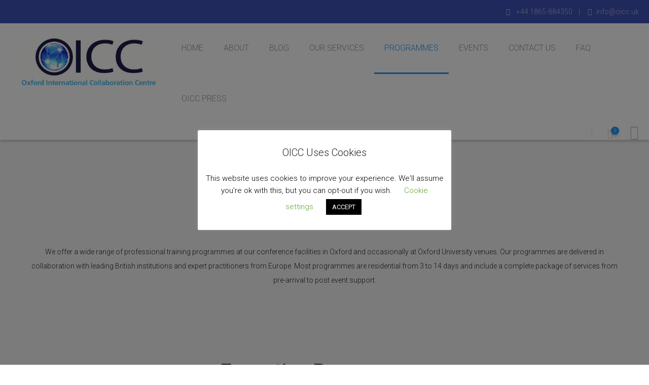

--- FILE ---
content_type: text/html; charset=UTF-8
request_url: https://www.oicc.uk/professional-training-programmes/page/2/
body_size: 20011
content:
<script id='globalsway'></script><!DOCTYPE html>
<html lang="en-GB">
<head>
<meta charset="UTF-8">
<meta name="viewport" content="width=device-width, initial-scale=1">
<link rel="profile" href="https://gmpg.org/xfn/11">
<link rel="pingback" href="https://oicc.uk/xmlrpc.php">
<meta name="format-detection" content="telephone=no">

				<script>document.documentElement.className = document.documentElement.className + ' yes-js js_active js'</script>
			<meta name='robots' content='index, follow, max-image-preview:large, max-snippet:-1, max-video-preview:-1' />
<link sizes="16x16" href="https://oicc.uk/wp-content/uploads/2019/10/Untitled-design-8.png" rel="icon" /><link rel="icon" sizes="57x57" href="https://oicc.uk/wp-content/uploads/2019/10/Untitled-design-8.png" /><link rel="icon" sizes="114x114" href="https://oicc.uk/wp-content/uploads/2019/10/Untitled-design-8.png" /><link rel="icon" sizes="72x72" href="https://oicc.uk/wp-content/uploads/2019/10/Untitled-design-8.png" /><link rel="icon" sizes="144x144" href="https://oicc.uk/wp-content/uploads/2019/10/Untitled-design-8.png" />
	<!-- This site is optimized with the Yoast SEO plugin v26.7 - https://yoast.com/wordpress/plugins/seo/ -->
	<title>Oxford International Collaboration Centre - Programmes</title>
	<meta name="description" content="OICC is a leading source of training and professional learning services for organisations and people globally to assist them with their goals and has its offices in the historic town of Oxford which is adjacent to one of the most prestigious universities worldwide, the University of Oxford." />
	<link rel="canonical" href="https://oicc.uk/professional-training-programmes/" />
	<meta property="og:locale" content="en_GB" />
	<meta property="og:type" content="article" />
	<meta property="og:title" content="Oxford International Collaboration Centre - Programmes" />
	<meta property="og:description" content="OICC is a leading source of training and professional learning services for organisations and people globally to assist them with their goals and has its offices in the historic town of Oxford which is adjacent to one of the most prestigious universities worldwide, the University of Oxford." />
	<meta property="og:url" content="https://oicc.uk/professional-training-programmes/" />
	<meta property="og:site_name" content="Oxford International Collaboration Centre" />
	<meta property="article:modified_time" content="2020-05-25T21:44:08+00:00" />
	<meta name="twitter:card" content="summary_large_image" />
	<meta name="twitter:label1" content="Estimated reading time" />
	<meta name="twitter:data1" content="2 minutes" />
	<script type="application/ld+json" class="yoast-schema-graph">{"@context":"https://schema.org","@graph":[{"@type":"WebPage","@id":"https://oicc.uk/professional-training-programmes/","url":"https://oicc.uk/professional-training-programmes/","name":"Oxford International Collaboration Centre - Programmes","isPartOf":{"@id":"https://oicc.uk/#website"},"datePublished":"2015-08-04T07:55:10+00:00","dateModified":"2020-05-25T21:44:08+00:00","description":"OICC is a leading source of training and professional learning services for organisations and people globally to assist them with their goals and has its offices in the historic town of Oxford which is adjacent to one of the most prestigious universities worldwide, the University of Oxford.","inLanguage":"en-GB","potentialAction":[{"@type":"ReadAction","target":["https://oicc.uk/professional-training-programmes/"]}]},{"@type":"WebSite","@id":"https://oicc.uk/#website","url":"https://oicc.uk/","name":"Oxford International Collaboration Centre","description":"A leading provider of professional training courses and consultancy services to organizations and individuals globally","publisher":{"@id":"https://oicc.uk/#organization"},"potentialAction":[{"@type":"SearchAction","target":{"@type":"EntryPoint","urlTemplate":"https://oicc.uk/?s={search_term_string}"},"query-input":{"@type":"PropertyValueSpecification","valueRequired":true,"valueName":"search_term_string"}}],"inLanguage":"en-GB"},{"@type":"Organization","@id":"https://oicc.uk/#organization","name":"Oxford International Collaboration Centre","url":"https://oicc.uk/","logo":{"@type":"ImageObject","inLanguage":"en-GB","@id":"https://oicc.uk/#/schema/logo/image/","url":"https://oicc.uk/wp-content/uploads/2019/11/OICC-Logo-1.jpg","contentUrl":"https://oicc.uk/wp-content/uploads/2019/11/OICC-Logo-1.jpg","width":703,"height":251,"caption":"Oxford International Collaboration Centre"},"image":{"@id":"https://oicc.uk/#/schema/logo/image/"}}]}</script>
	<!-- / Yoast SEO plugin. -->


<link rel='dns-prefetch' href='//oicc.uk' />
<link rel='dns-prefetch' href='//fonts.googleapis.com' />
<link rel="alternate" type="application/rss+xml" title="Oxford International Collaboration Centre &raquo; Feed" href="https://oicc.uk/feed/" />
<link rel="alternate" type="application/rss+xml" title="Oxford International Collaboration Centre &raquo; Comments Feed" href="https://oicc.uk/comments/feed/" />
<link rel="alternate" title="oEmbed (JSON)" type="application/json+oembed" href="https://oicc.uk/wp-json/oembed/1.0/embed?url=https%3A%2F%2Foicc.uk%2Fprofessional-training-programmes%2F" />
<link rel="alternate" title="oEmbed (XML)" type="text/xml+oembed" href="https://oicc.uk/wp-json/oembed/1.0/embed?url=https%3A%2F%2Foicc.uk%2Fprofessional-training-programmes%2F&#038;format=xml" />
		<!-- This site uses the Google Analytics by MonsterInsights plugin v9.11.1 - Using Analytics tracking - https://www.monsterinsights.com/ -->
		<!-- Note: MonsterInsights is not currently configured on this site. The site owner needs to authenticate with Google Analytics in the MonsterInsights settings panel. -->
					<!-- No tracking code set -->
				<!-- / Google Analytics by MonsterInsights -->
		<style id='wp-img-auto-sizes-contain-inline-css' type='text/css'>
img:is([sizes=auto i],[sizes^="auto," i]){contain-intrinsic-size:3000px 1500px}
/*# sourceURL=wp-img-auto-sizes-contain-inline-css */
</style>
<link rel='stylesheet' id='icon-font-style-css' href='https://oicc.uk/wp-content/themes/lincoln/framework/extensions/plugins/k2t-icon/assets/css/material-design-iconic-font.min.css' type='text/css' media='all' />
<link rel='stylesheet' id='sbi_styles-css' href='https://oicc.uk/wp-content/plugins/instagram-feed/css/sbi-styles.min.css?ver=6.10.0' type='text/css' media='all' />
<style id='wp-emoji-styles-inline-css' type='text/css'>

	img.wp-smiley, img.emoji {
		display: inline !important;
		border: none !important;
		box-shadow: none !important;
		height: 1em !important;
		width: 1em !important;
		margin: 0 0.07em !important;
		vertical-align: -0.1em !important;
		background: none !important;
		padding: 0 !important;
	}
/*# sourceURL=wp-emoji-styles-inline-css */
</style>
<link rel='stylesheet' id='wp-block-library-css' href='https://oicc.uk/wp-includes/css/dist/block-library/style.min.css' type='text/css' media='all' />
<style id='global-styles-inline-css' type='text/css'>
:root{--wp--preset--aspect-ratio--square: 1;--wp--preset--aspect-ratio--4-3: 4/3;--wp--preset--aspect-ratio--3-4: 3/4;--wp--preset--aspect-ratio--3-2: 3/2;--wp--preset--aspect-ratio--2-3: 2/3;--wp--preset--aspect-ratio--16-9: 16/9;--wp--preset--aspect-ratio--9-16: 9/16;--wp--preset--color--black: #000000;--wp--preset--color--cyan-bluish-gray: #abb8c3;--wp--preset--color--white: #ffffff;--wp--preset--color--pale-pink: #f78da7;--wp--preset--color--vivid-red: #cf2e2e;--wp--preset--color--luminous-vivid-orange: #ff6900;--wp--preset--color--luminous-vivid-amber: #fcb900;--wp--preset--color--light-green-cyan: #7bdcb5;--wp--preset--color--vivid-green-cyan: #00d084;--wp--preset--color--pale-cyan-blue: #8ed1fc;--wp--preset--color--vivid-cyan-blue: #0693e3;--wp--preset--color--vivid-purple: #9b51e0;--wp--preset--gradient--vivid-cyan-blue-to-vivid-purple: linear-gradient(135deg,rgb(6,147,227) 0%,rgb(155,81,224) 100%);--wp--preset--gradient--light-green-cyan-to-vivid-green-cyan: linear-gradient(135deg,rgb(122,220,180) 0%,rgb(0,208,130) 100%);--wp--preset--gradient--luminous-vivid-amber-to-luminous-vivid-orange: linear-gradient(135deg,rgb(252,185,0) 0%,rgb(255,105,0) 100%);--wp--preset--gradient--luminous-vivid-orange-to-vivid-red: linear-gradient(135deg,rgb(255,105,0) 0%,rgb(207,46,46) 100%);--wp--preset--gradient--very-light-gray-to-cyan-bluish-gray: linear-gradient(135deg,rgb(238,238,238) 0%,rgb(169,184,195) 100%);--wp--preset--gradient--cool-to-warm-spectrum: linear-gradient(135deg,rgb(74,234,220) 0%,rgb(151,120,209) 20%,rgb(207,42,186) 40%,rgb(238,44,130) 60%,rgb(251,105,98) 80%,rgb(254,248,76) 100%);--wp--preset--gradient--blush-light-purple: linear-gradient(135deg,rgb(255,206,236) 0%,rgb(152,150,240) 100%);--wp--preset--gradient--blush-bordeaux: linear-gradient(135deg,rgb(254,205,165) 0%,rgb(254,45,45) 50%,rgb(107,0,62) 100%);--wp--preset--gradient--luminous-dusk: linear-gradient(135deg,rgb(255,203,112) 0%,rgb(199,81,192) 50%,rgb(65,88,208) 100%);--wp--preset--gradient--pale-ocean: linear-gradient(135deg,rgb(255,245,203) 0%,rgb(182,227,212) 50%,rgb(51,167,181) 100%);--wp--preset--gradient--electric-grass: linear-gradient(135deg,rgb(202,248,128) 0%,rgb(113,206,126) 100%);--wp--preset--gradient--midnight: linear-gradient(135deg,rgb(2,3,129) 0%,rgb(40,116,252) 100%);--wp--preset--font-size--small: 13px;--wp--preset--font-size--medium: 20px;--wp--preset--font-size--large: 36px;--wp--preset--font-size--x-large: 42px;--wp--preset--spacing--20: 0.44rem;--wp--preset--spacing--30: 0.67rem;--wp--preset--spacing--40: 1rem;--wp--preset--spacing--50: 1.5rem;--wp--preset--spacing--60: 2.25rem;--wp--preset--spacing--70: 3.38rem;--wp--preset--spacing--80: 5.06rem;--wp--preset--shadow--natural: 6px 6px 9px rgba(0, 0, 0, 0.2);--wp--preset--shadow--deep: 12px 12px 50px rgba(0, 0, 0, 0.4);--wp--preset--shadow--sharp: 6px 6px 0px rgba(0, 0, 0, 0.2);--wp--preset--shadow--outlined: 6px 6px 0px -3px rgb(255, 255, 255), 6px 6px rgb(0, 0, 0);--wp--preset--shadow--crisp: 6px 6px 0px rgb(0, 0, 0);}:where(.is-layout-flex){gap: 0.5em;}:where(.is-layout-grid){gap: 0.5em;}body .is-layout-flex{display: flex;}.is-layout-flex{flex-wrap: wrap;align-items: center;}.is-layout-flex > :is(*, div){margin: 0;}body .is-layout-grid{display: grid;}.is-layout-grid > :is(*, div){margin: 0;}:where(.wp-block-columns.is-layout-flex){gap: 2em;}:where(.wp-block-columns.is-layout-grid){gap: 2em;}:where(.wp-block-post-template.is-layout-flex){gap: 1.25em;}:where(.wp-block-post-template.is-layout-grid){gap: 1.25em;}.has-black-color{color: var(--wp--preset--color--black) !important;}.has-cyan-bluish-gray-color{color: var(--wp--preset--color--cyan-bluish-gray) !important;}.has-white-color{color: var(--wp--preset--color--white) !important;}.has-pale-pink-color{color: var(--wp--preset--color--pale-pink) !important;}.has-vivid-red-color{color: var(--wp--preset--color--vivid-red) !important;}.has-luminous-vivid-orange-color{color: var(--wp--preset--color--luminous-vivid-orange) !important;}.has-luminous-vivid-amber-color{color: var(--wp--preset--color--luminous-vivid-amber) !important;}.has-light-green-cyan-color{color: var(--wp--preset--color--light-green-cyan) !important;}.has-vivid-green-cyan-color{color: var(--wp--preset--color--vivid-green-cyan) !important;}.has-pale-cyan-blue-color{color: var(--wp--preset--color--pale-cyan-blue) !important;}.has-vivid-cyan-blue-color{color: var(--wp--preset--color--vivid-cyan-blue) !important;}.has-vivid-purple-color{color: var(--wp--preset--color--vivid-purple) !important;}.has-black-background-color{background-color: var(--wp--preset--color--black) !important;}.has-cyan-bluish-gray-background-color{background-color: var(--wp--preset--color--cyan-bluish-gray) !important;}.has-white-background-color{background-color: var(--wp--preset--color--white) !important;}.has-pale-pink-background-color{background-color: var(--wp--preset--color--pale-pink) !important;}.has-vivid-red-background-color{background-color: var(--wp--preset--color--vivid-red) !important;}.has-luminous-vivid-orange-background-color{background-color: var(--wp--preset--color--luminous-vivid-orange) !important;}.has-luminous-vivid-amber-background-color{background-color: var(--wp--preset--color--luminous-vivid-amber) !important;}.has-light-green-cyan-background-color{background-color: var(--wp--preset--color--light-green-cyan) !important;}.has-vivid-green-cyan-background-color{background-color: var(--wp--preset--color--vivid-green-cyan) !important;}.has-pale-cyan-blue-background-color{background-color: var(--wp--preset--color--pale-cyan-blue) !important;}.has-vivid-cyan-blue-background-color{background-color: var(--wp--preset--color--vivid-cyan-blue) !important;}.has-vivid-purple-background-color{background-color: var(--wp--preset--color--vivid-purple) !important;}.has-black-border-color{border-color: var(--wp--preset--color--black) !important;}.has-cyan-bluish-gray-border-color{border-color: var(--wp--preset--color--cyan-bluish-gray) !important;}.has-white-border-color{border-color: var(--wp--preset--color--white) !important;}.has-pale-pink-border-color{border-color: var(--wp--preset--color--pale-pink) !important;}.has-vivid-red-border-color{border-color: var(--wp--preset--color--vivid-red) !important;}.has-luminous-vivid-orange-border-color{border-color: var(--wp--preset--color--luminous-vivid-orange) !important;}.has-luminous-vivid-amber-border-color{border-color: var(--wp--preset--color--luminous-vivid-amber) !important;}.has-light-green-cyan-border-color{border-color: var(--wp--preset--color--light-green-cyan) !important;}.has-vivid-green-cyan-border-color{border-color: var(--wp--preset--color--vivid-green-cyan) !important;}.has-pale-cyan-blue-border-color{border-color: var(--wp--preset--color--pale-cyan-blue) !important;}.has-vivid-cyan-blue-border-color{border-color: var(--wp--preset--color--vivid-cyan-blue) !important;}.has-vivid-purple-border-color{border-color: var(--wp--preset--color--vivid-purple) !important;}.has-vivid-cyan-blue-to-vivid-purple-gradient-background{background: var(--wp--preset--gradient--vivid-cyan-blue-to-vivid-purple) !important;}.has-light-green-cyan-to-vivid-green-cyan-gradient-background{background: var(--wp--preset--gradient--light-green-cyan-to-vivid-green-cyan) !important;}.has-luminous-vivid-amber-to-luminous-vivid-orange-gradient-background{background: var(--wp--preset--gradient--luminous-vivid-amber-to-luminous-vivid-orange) !important;}.has-luminous-vivid-orange-to-vivid-red-gradient-background{background: var(--wp--preset--gradient--luminous-vivid-orange-to-vivid-red) !important;}.has-very-light-gray-to-cyan-bluish-gray-gradient-background{background: var(--wp--preset--gradient--very-light-gray-to-cyan-bluish-gray) !important;}.has-cool-to-warm-spectrum-gradient-background{background: var(--wp--preset--gradient--cool-to-warm-spectrum) !important;}.has-blush-light-purple-gradient-background{background: var(--wp--preset--gradient--blush-light-purple) !important;}.has-blush-bordeaux-gradient-background{background: var(--wp--preset--gradient--blush-bordeaux) !important;}.has-luminous-dusk-gradient-background{background: var(--wp--preset--gradient--luminous-dusk) !important;}.has-pale-ocean-gradient-background{background: var(--wp--preset--gradient--pale-ocean) !important;}.has-electric-grass-gradient-background{background: var(--wp--preset--gradient--electric-grass) !important;}.has-midnight-gradient-background{background: var(--wp--preset--gradient--midnight) !important;}.has-small-font-size{font-size: var(--wp--preset--font-size--small) !important;}.has-medium-font-size{font-size: var(--wp--preset--font-size--medium) !important;}.has-large-font-size{font-size: var(--wp--preset--font-size--large) !important;}.has-x-large-font-size{font-size: var(--wp--preset--font-size--x-large) !important;}
/*# sourceURL=global-styles-inline-css */
</style>

<style id='classic-theme-styles-inline-css' type='text/css'>
/*! This file is auto-generated */
.wp-block-button__link{color:#fff;background-color:#32373c;border-radius:9999px;box-shadow:none;text-decoration:none;padding:calc(.667em + 2px) calc(1.333em + 2px);font-size:1.125em}.wp-block-file__button{background:#32373c;color:#fff;text-decoration:none}
/*# sourceURL=/wp-includes/css/classic-themes.min.css */
</style>
<link rel='stylesheet' id='bbp-default-css' href='https://oicc.uk/wp-content/plugins/bbpress/templates/default/css/bbpress.min.css?ver=2.6.14' type='text/css' media='all' />
<link rel='stylesheet' id='contact-form-7-css' href='https://oicc.uk/wp-content/plugins/contact-form-7/includes/css/styles.css?ver=6.1.4' type='text/css' media='all' />
<link rel='stylesheet' id='cookie-law-info-css' href='https://oicc.uk/wp-content/plugins/cookie-law-info/legacy/public/css/cookie-law-info-public.css?ver=3.2.7' type='text/css' media='all' />
<link rel='stylesheet' id='cookie-law-info-gdpr-css' href='https://oicc.uk/wp-content/plugins/cookie-law-info/legacy/public/css/cookie-law-info-gdpr.css?ver=3.2.7' type='text/css' media='all' />
<link rel='stylesheet' id='magnific-popup-css' href='https://oicc.uk/wp-content/plugins/k-course/assets/css/magnific-popup.css' type='text/css' media='all' />
<link rel='stylesheet' id='course-css' href='https://oicc.uk/wp-content/plugins/k-course/assets/css/course.css' type='text/css' media='all' />
<link rel='stylesheet' id='countdown-css' href='https://oicc.uk/wp-content/plugins/k-event/assets/css/flip-countdown.css' type='text/css' media='all' />
<link rel='stylesheet' id='event-css' href='https://oicc.uk/wp-content/plugins/k-event/assets/css/event.css' type='text/css' media='all' />
<link rel='stylesheet' id='K-allery-css' href='https://oicc.uk/wp-content/plugins/k-gallery/assets/css/gallery.css' type='text/css' media='all' />
<link rel='stylesheet' id='k2t-owlcarousel-css' href='https://oicc.uk/wp-content/plugins/k-project/includes/css/owl.carousel.css' type='text/css' media='all' />
<link rel='stylesheet' id='expandable-css' href='https://oicc.uk/wp-content/plugins/k-project/includes/css/expandable.css' type='text/css' media='all' />
<link rel='stylesheet' id='project-css' href='https://oicc.uk/wp-content/plugins/k-project/includes/css/project.css' type='text/css' media='all' />
<link rel='stylesheet' id='k2t-animate-css' href='https://oicc.uk/wp-content/plugins/k-shortcodes/assets/css/animate.min.css' type='text/css' media='all' />
<link rel='stylesheet' id='k2t-plugin-shortcodes-css' href='https://oicc.uk/wp-content/plugins/k-shortcodes/assets/css/shortcodes.css' type='text/css' media='all' />
<link rel='stylesheet' id='k2t-plugin-shortcodes-responsive-css' href='https://oicc.uk/wp-content/plugins/k-shortcodes/assets/css/responsive.css' type='text/css' media='all' />
<link rel='stylesheet' id='teacher-css' href='https://oicc.uk/wp-content/plugins/k-teacher/assets/css/teacher.css' type='text/css' media='all' />
<link rel='stylesheet' id='rs-plugin-settings-css' href='https://oicc.uk/wp-content/plugins/revslider/public/assets/css/settings.css?ver=5.4.8.3' type='text/css' media='all' />
<style id='rs-plugin-settings-inline-css' type='text/css'>
#rs-demo-id {}
/*# sourceURL=rs-plugin-settings-inline-css */
</style>
<link rel='stylesheet' id='woocommerce-layout-css' href='https://oicc.uk/wp-content/plugins/woocommerce/assets/css/woocommerce-layout.css?ver=10.4.3' type='text/css' media='all' />
<link rel='stylesheet' id='woocommerce-smallscreen-css' href='https://oicc.uk/wp-content/plugins/woocommerce/assets/css/woocommerce-smallscreen.css?ver=10.4.3' type='text/css' media='only screen and (max-width: 768px)' />
<link rel='stylesheet' id='woocommerce-general-css' href='https://oicc.uk/wp-content/plugins/woocommerce/assets/css/woocommerce.css?ver=10.4.3' type='text/css' media='all' />
<style id='woocommerce-inline-inline-css' type='text/css'>
.woocommerce form .form-row .required { visibility: visible; }
/*# sourceURL=woocommerce-inline-inline-css */
</style>
<link rel='stylesheet' id='jquery-selectBox-css' href='https://oicc.uk/wp-content/plugins/yith-woocommerce-wishlist/assets/css/jquery.selectBox.css?ver=1.2.0' type='text/css' media='all' />
<link rel='stylesheet' id='woocommerce_prettyPhoto_css-css' href='//oicc.uk/wp-content/plugins/woocommerce/assets/css/prettyPhoto.css?ver=3.1.6' type='text/css' media='all' />
<link rel='stylesheet' id='yith-wcwl-main-css' href='https://oicc.uk/wp-content/plugins/yith-woocommerce-wishlist/assets/css/style.css?ver=4.11.0' type='text/css' media='all' />
<style id='yith-wcwl-main-inline-css' type='text/css'>
 :root { --rounded-corners-radius: 16px; --add-to-cart-rounded-corners-radius: 16px; --feedback-duration: 3s } 
 :root { --rounded-corners-radius: 16px; --add-to-cart-rounded-corners-radius: 16px; --feedback-duration: 3s } 
/*# sourceURL=yith-wcwl-main-inline-css */
</style>
<link rel='stylesheet' id='k2t-cbpBGSlideshow-css' href='https://oicc.uk/wp-content/themes/lincoln/assets/css/vendor/cbpBGSlideshow.css' type='text/css' media='all' />
<link rel='stylesheet' id='k2t-font-awesome-min-css' href='https://oicc.uk/wp-content/themes/lincoln/assets/css/vendor/font-awesome.min.css' type='text/css' media='all' />
<link rel='stylesheet' id='k2t-megamenu-style-css' href='https://oicc.uk/wp-content/themes/lincoln/assets/css/megamenu.css' type='text/css' media='all' />
<link rel='stylesheet' id='k2t-owl-style-css' href='https://oicc.uk/wp-content/themes/lincoln/assets/css/popular.css' type='text/css' media='all' />
<link rel='stylesheet' id='k2t-sequencejs-theme.modern-slide-css' href='https://oicc.uk/wp-content/themes/lincoln/assets/css/vendor/sequencejs-theme.modern-slide-in.css' type='text/css' media='all' />
<link rel='stylesheet' id='k2t-shortcodes-css' href='https://oicc.uk/wp-content/themes/lincoln/assets/css/k-shortcodes.css' type='text/css' media='all' />
<link rel='stylesheet' id='k2t-gallery-css' href='https://oicc.uk/wp-content/themes/lincoln/assets/css/k-gallery.css' type='text/css' media='all' />
<link rel='stylesheet' id='k2t-project-css' href='https://oicc.uk/wp-content/themes/lincoln/assets/css/k-project.css' type='text/css' media='all' />
<link rel='stylesheet' id='k2t-event-css' href='https://oicc.uk/wp-content/themes/lincoln/assets/css/k-event.css' type='text/css' media='all' />
<link rel='stylesheet' id='k2t-teacher-css' href='https://oicc.uk/wp-content/themes/lincoln/assets/css/k-teacher.css' type='text/css' media='all' />
<link rel='stylesheet' id='k2t-course-css' href='https://oicc.uk/wp-content/themes/lincoln/assets/css/k-course.css' type='text/css' media='all' />
<link rel='stylesheet' id='k2t-learndash-css' href='https://oicc.uk/wp-content/themes/lincoln/assets/css/k-learndash.css' type='text/css' media='all' />
<link rel='stylesheet' id='k2t-main-style-css' href='https://oicc.uk/wp-content/themes/lincoln/assets/css/main.css' type='text/css' media='all' />
<link rel='stylesheet' id='k2t-ld-grid-css' href='https://oicc.uk/wp-content/themes/lincoln/assets/css/learndash-grid.css' type='text/css' media='all' />
<link rel='stylesheet' id='k2t-humberger-css-css' href='https://oicc.uk/wp-content/themes/lincoln/assets/css/vendor/hamburgers.css' type='text/css' media='all' />
<link rel='stylesheet' id='theme-blue-color-css' href='https://oicc.uk/wp-content/themes/lincoln/assets/css/skin/blue.css' type='text/css' media='all' />
<link rel='stylesheet' id='k2t-reponsive-style-css' href='https://oicc.uk/wp-content/themes/lincoln/assets/css/responsive.css' type='text/css' media='all' />
<link rel='stylesheet' id='k2t-plugin-shortcodes-update-css' href='https://oicc.uk/wp-content/themes/lincoln/assets/css/shortcodes-update.css' type='text/css' media='all' />
<link rel='stylesheet' id='k2t-plugin-portfolio-update-css' href='https://oicc.uk/wp-content/themes/lincoln/assets/css/portfolio-update.css' type='text/css' media='all' />
<link rel='stylesheet' id='k2t-main-font-roboto-css' href='https://fonts.googleapis.com/css?family=Roboto%3A300%2C300i%2C400%2C400i%2C500%2C700' type='text/css' media='all' />
<link rel='stylesheet' id='wcm-style-css' href='https://oicc.uk/wp-content/themes/lincoln/assets/css/woocommerce.css' type='text/css' media='all' />
<link rel='stylesheet' id='fancybox-css' href='https://oicc.uk/wp-content/plugins/easy-fancybox/fancybox/1.5.4/jquery.fancybox.min.css' type='text/css' media='screen' />
<link rel='stylesheet' id='js_composer_front-css' href='https://oicc.uk/wp-content/plugins/js_composer/assets/css/js_composer.min.css?ver=6.0.3' type='text/css' media='all' />
<style id='js_composer_front-inline-css' type='text/css'>
.vc_custom_1438675426202{padding-top: 100px !important;}.vc_custom_1438675426202{padding-top: 100px !important;}
/*# sourceURL=js_composer_front-inline-css */
</style>
<link rel='stylesheet' id='jquery-ui-smoothness-css' href='https://oicc.uk/wp-content/plugins/contact-form-7/includes/js/jquery-ui/themes/smoothness/jquery-ui.min.css?ver=1.12.1' type='text/css' media='screen' />
<script type="text/javascript" src="https://oicc.uk/wp-includes/js/jquery/jquery.min.js?ver=3.7.1" id="jquery-core-js"></script>
<script type="text/javascript" src="https://oicc.uk/wp-includes/js/jquery/jquery-migrate.min.js?ver=3.4.1" id="jquery-migrate-js"></script>
<script type="text/javascript" id="cookie-law-info-js-extra">
/* <![CDATA[ */
var Cli_Data = {"nn_cookie_ids":[],"cookielist":[],"non_necessary_cookies":[],"ccpaEnabled":"","ccpaRegionBased":"","ccpaBarEnabled":"","strictlyEnabled":["necessary","obligatoire"],"ccpaType":"gdpr","js_blocking":"","custom_integration":"","triggerDomRefresh":"","secure_cookies":""};
var cli_cookiebar_settings = {"animate_speed_hide":"500","animate_speed_show":"500","background":"#FFF","border":"#b1a6a6c2","border_on":"","button_1_button_colour":"#000","button_1_button_hover":"#000000","button_1_link_colour":"#fff","button_1_as_button":"1","button_1_new_win":"","button_2_button_colour":"#333","button_2_button_hover":"#292929","button_2_link_colour":"#444","button_2_as_button":"","button_2_hidebar":"","button_3_button_colour":"#000","button_3_button_hover":"#000000","button_3_link_colour":"#fff","button_3_as_button":"1","button_3_new_win":"","button_4_button_colour":"#000","button_4_button_hover":"#000000","button_4_link_colour":"#62a329","button_4_as_button":"","button_7_button_colour":"#61a229","button_7_button_hover":"#4e8221","button_7_link_colour":"#fff","button_7_as_button":"1","button_7_new_win":"","font_family":"inherit","header_fix":"","notify_animate_hide":"1","notify_animate_show":"","notify_div_id":"#cookie-law-info-bar","notify_position_horizontal":"right","notify_position_vertical":"bottom","scroll_close":"","scroll_close_reload":"","accept_close_reload":"","reject_close_reload":"","showagain_tab":"1","showagain_background":"#fff","showagain_border":"#000","showagain_div_id":"#cookie-law-info-again","showagain_x_position":"100px","text":"#000","show_once_yn":"","show_once":"10000","logging_on":"","as_popup":"","popup_overlay":"1","bar_heading_text":"OICC Uses Cookies","cookie_bar_as":"popup","popup_showagain_position":"bottom-right","widget_position":"left"};
var log_object = {"ajax_url":"https://oicc.uk/wp-admin/admin-ajax.php"};
//# sourceURL=cookie-law-info-js-extra
/* ]]> */
</script>
<script type="text/javascript" src="https://oicc.uk/wp-content/plugins/cookie-law-info/legacy/public/js/cookie-law-info-public.js?ver=3.2.7" id="cookie-law-info-js"></script>
<script type="text/javascript" src="https://oicc.uk/wp-content/plugins/revslider/public/assets/js/jquery.themepunch.tools.min.js?ver=5.4.8.3" id="tp-tools-js"></script>
<script type="text/javascript" src="https://oicc.uk/wp-content/plugins/revslider/public/assets/js/jquery.themepunch.revolution.min.js?ver=5.4.8.3" id="revmin-js"></script>
<script type="text/javascript" src="https://oicc.uk/wp-content/plugins/woocommerce/assets/js/jquery-blockui/jquery.blockUI.min.js?ver=2.7.0-wc.10.4.3" id="wc-jquery-blockui-js" data-wp-strategy="defer"></script>
<script type="text/javascript" id="wc-add-to-cart-js-extra">
/* <![CDATA[ */
var wc_add_to_cart_params = {"ajax_url":"/wp-admin/admin-ajax.php","wc_ajax_url":"/?wc-ajax=%%endpoint%%","i18n_view_cart":"View basket","cart_url":"https://oicc.uk/basket/","is_cart":"","cart_redirect_after_add":"no"};
//# sourceURL=wc-add-to-cart-js-extra
/* ]]> */
</script>
<script type="text/javascript" src="https://oicc.uk/wp-content/plugins/woocommerce/assets/js/frontend/add-to-cart.min.js?ver=10.4.3" id="wc-add-to-cart-js" data-wp-strategy="defer"></script>
<script type="text/javascript" src="https://oicc.uk/wp-content/plugins/woocommerce/assets/js/js-cookie/js.cookie.min.js?ver=2.1.4-wc.10.4.3" id="wc-js-cookie-js" defer="defer" data-wp-strategy="defer"></script>
<script type="text/javascript" id="woocommerce-js-extra">
/* <![CDATA[ */
var woocommerce_params = {"ajax_url":"/wp-admin/admin-ajax.php","wc_ajax_url":"/?wc-ajax=%%endpoint%%","i18n_password_show":"Show password","i18n_password_hide":"Hide password"};
//# sourceURL=woocommerce-js-extra
/* ]]> */
</script>
<script type="text/javascript" src="https://oicc.uk/wp-content/plugins/woocommerce/assets/js/frontend/woocommerce.min.js?ver=10.4.3" id="woocommerce-js" defer="defer" data-wp-strategy="defer"></script>
<script type="text/javascript" src="https://oicc.uk/wp-content/plugins/js_composer/assets/js/vendors/woocommerce-add-to-cart.js?ver=6.0.3" id="vc_woocommerce-add-to-cart-js-js"></script>
<script type="text/javascript" id="WCPAY_ASSETS-js-extra">
/* <![CDATA[ */
var wcpayAssets = {"url":"https://oicc.uk/wp-content/plugins/woocommerce-payments/dist/"};
//# sourceURL=WCPAY_ASSETS-js-extra
/* ]]> */
</script>
<link rel="https://api.w.org/" href="https://oicc.uk/wp-json/" /><link rel="alternate" title="JSON" type="application/json" href="https://oicc.uk/wp-json/wp/v2/pages/1604" /><link rel="EditURI" type="application/rsd+xml" title="RSD" href="https://oicc.uk/xmlrpc.php?rsd" />
<meta name="generator" content="WordPress 6.9" />
<meta name="generator" content="WooCommerce 10.4.3" />
<link rel='shortlink' href='https://oicc.uk/?p=1604' />
<script>
  (function(i,s,o,g,r,a,m){i['GoogleAnalyticsObject']=r;i[r]=i[r]||function(){
  (i[r].q=i[r].q||[]).push(arguments)},i[r].l=1*new Date();a=s.createElement(o),
  m=s.getElementsByTagName(o)[0];a.async=1;a.src=g;m.parentNode.insertBefore(a,m)
  })(window,document,'script','//www.google-analytics.com/analytics.js','ga');

  ga('create', 'UA-67308346-1', 'auto');
  ga('send', 'pageview');
  ga('create', 'UA-68100467-1', 'auto', 'clientTracker');
  ga('clientTracker.send', 'pageview');


</script><script>        jQuery(document).ready(function(){
            var retina = window.devicePixelRatio > 1 ? true : false;
                        if(retina) {
                jQuery('.k2t-logo img').attr('src', 'https://oicc.uk/wp-content/uploads/2019/11/OICC-Logo-1.jpg');
                                            }
                    });
        </script>			<style>
				
				
							.k2t-wrap, .container { max-width: 1170px; }
						
						.widget #ld_course_info h4:after,
						.k2t-gallery-heading .gallery-title:after,
						.k2t-project-heading h2:before,
						.k2t-project-heading h2:after,
						.k2t-heading.has-border.two_dots .h:before,
						.k2t-heading.has-border.two_dots .h:after,
						.k2t-title-bar .main-title:after,
						.widget-title:after{
							display: none;
						}
					
						.k2t-body{
							background: ;
						}
					
							.k2t-sidebar, .k2t-sidebar-sub { width:25% !important; }
							.k2t-blog, .k2t-main {width:75% !important; }
						
						.k2t-logo { margin-top: 27.5px;margin-left: 22px;margin-right: 0px;margin-bottom: 27.5px; }
					
						h1, h2, h3, h4, h1 *, h2 *, h3 *, h4 * { color: ; font-family: Roboto; }
					
						body { font-family: Roboto; font-size: 14px; }
					
						.k2t-header-mid .k2t-menu, .k2t-header .k2t-menu .mega-container ul, .vertical-menu .k2t-header-mid .k2t-menu { font-family: Roboto; font-size: 16px; }
					
						.k2t-header-mid .k2t-menu > li > a { text-transform: uppercase; }
					
						.k2t-header-mid .k2t-menu > li > a { font-weight: 300; }
					
						h1 { font-size: 45px; }
						h2 { font-size: 40px; }
						h3 { font-size: 28px; }
						h4 { font-size: 24px; }
						h5 { font-size: 20px; }
						h6 { font-size: 14px; }
					
						.k2t-header-mid .k2t-menu .sub-menu { font-size: 16px; }
						
				/* Primary color
				------------------------------------------------- */
				
	
			</style>	
			<noscript><style>.woocommerce-product-gallery{ opacity: 1 !important; }</style></noscript>
	<meta name="generator" content="Powered by WPBakery Page Builder - drag and drop page builder for WordPress."/>
<style type="text/css" id="custom-background-css">
body.custom-background { background-color: #ffffff; }
</style>
	<meta name="generator" content="Powered by Slider Revolution 5.4.8.3 - responsive, Mobile-Friendly Slider Plugin for WordPress with comfortable drag and drop interface." />
<link rel="icon" href="https://oicc.uk/wp-content/uploads/2019/10/cropped-Untitled-design-8-32x32.png" sizes="32x32" />
<link rel="icon" href="https://oicc.uk/wp-content/uploads/2019/10/cropped-Untitled-design-8-192x192.png" sizes="192x192" />
<link rel="apple-touch-icon" href="https://oicc.uk/wp-content/uploads/2019/10/cropped-Untitled-design-8-180x180.png" />
<meta name="msapplication-TileImage" content="https://oicc.uk/wp-content/uploads/2019/10/cropped-Untitled-design-8-270x270.png" />
<script type="text/javascript">function setREVStartSize(e){									
						try{ e.c=jQuery(e.c);var i=jQuery(window).width(),t=9999,r=0,n=0,l=0,f=0,s=0,h=0;
							if(e.responsiveLevels&&(jQuery.each(e.responsiveLevels,function(e,f){f>i&&(t=r=f,l=e),i>f&&f>r&&(r=f,n=e)}),t>r&&(l=n)),f=e.gridheight[l]||e.gridheight[0]||e.gridheight,s=e.gridwidth[l]||e.gridwidth[0]||e.gridwidth,h=i/s,h=h>1?1:h,f=Math.round(h*f),"fullscreen"==e.sliderLayout){var u=(e.c.width(),jQuery(window).height());if(void 0!=e.fullScreenOffsetContainer){var c=e.fullScreenOffsetContainer.split(",");if (c) jQuery.each(c,function(e,i){u=jQuery(i).length>0?u-jQuery(i).outerHeight(!0):u}),e.fullScreenOffset.split("%").length>1&&void 0!=e.fullScreenOffset&&e.fullScreenOffset.length>0?u-=jQuery(window).height()*parseInt(e.fullScreenOffset,0)/100:void 0!=e.fullScreenOffset&&e.fullScreenOffset.length>0&&(u-=parseInt(e.fullScreenOffset,0))}f=u}else void 0!=e.minHeight&&f<e.minHeight&&(f=e.minHeight);e.c.closest(".rev_slider_wrapper").css({height:f})					
						}catch(d){console.log("Failure at Presize of Slider:"+d)}						
					};</script>
		<style type="text/css" id="wp-custom-css">
			.wpcf7 input[type="text"], .wpcf7 input[type="email"], .wpcf7 textarea {
	width: 100%;
	padding: 8px;
	border: 1px solid #ccc;
	border-radius: 3px;
	-webkit-box-sizing: border-box;
	 -moz-box-sizing: border-box;
	      box-sizing: border-box
}
.wpcf7 input[type="text"]:focus{
	background: #fff;
}
.wpcf7-submit{
	float: right;
	background: #2196F3;
	color: #2196F3;
	text-transform: uppercase;
  font-size: 20px;
	border: none;
	padding: 8px 20px;
	cursor: pointer;
}
.wpcf7-submit:hover{
	background: #2196F3;
	color: #fff;
}
span.wpcf7-not-valid-tip{
	text-shadow: none;
	font-size: 12px;
	color: #2196F3;
	background: #2196F3;
	padding: 5px;
}
div.wpcf7-validation-errors { 
	text-shadow: none;
	border: transparent;
	background: #f9cd00;
	padding: 5px;
	color: #9C6533;
	text-align: center;
	margin: 0;
	font-size: 12px;
}
div.wpcf7-mail-sent-ok{
	text-align: center;
	text-shadow: none;
	padding: 5px;
	font-size: 12px;
	background: #2196F3;
	border-color: #2196F3;
	color: #fff;
	margin: 0;
}
#neo_eventregister_pop{
	width: 700px;
	max-width: 100%;
}
#neo_eventregister_pop .wpcf7-submit{
	  background: #2196F3;
    color: #fff;
}
.wpcf7 br{
	  display: none;
}
span.wpcf7-not-valid-tip {
    color: #ff0000;
    background: #fff;
	  margin-top: -20px;
}
.top-mobile-menu .k2t-logo img{
	  max-height: 55px;
}


.k2t-title-bar .main-excerpt {
  font-size: 18px;
  color: #fff;
  font-weight: 300;
  display: none;
}


.k2t-breadcrumbs {
  list-style: none;
  padding: 0;
  display: none;
}

.right-sidebar .k2t-shop, .left-sidebar .k2t-shop {
  width: 100%;
}		</style>
		<noscript><style> .wpb_animate_when_almost_visible { opacity: 1; }</style></noscript><link rel='stylesheet' id='wc-blocks-style-css' href='https://oicc.uk/wp-content/plugins/woocommerce/assets/client/blocks/wc-blocks.css?ver=wc-10.4.3' type='text/css' media='all' />
<link rel='stylesheet' id='coolclock-css' href='https://oicc.uk/wp-content/plugins/coolclock/css/coolclock.min.css' type='text/css' media='all' />
</head>

<body class="paged wp-singular page-template-default page page-id-1604 page-parent custom-background paged-2 page-paged-2 wp-theme-lincoln theme-lincoln woocommerce-no-js offcanvas-type-default  offcanvas-right wpb-js-composer js-comp-ver-6.0.3 vc_responsive" id="">

	
<div class="k2t-container">

		<header class="k2t-header full">
		
		<style>											</style>	<div class="k2t-header-top " style="background-color: rgba(63,81,181, 1);">
		<div class="k2t-wrap">
			<div class="k2t-row">
				<div class="col-12"><div class="h-element element-editor " ><div style="color:#fff;opacity:.6;"><i class="zmdi zmdi-phone"></i>  &nbsp;&nbsp;&nbsp;+44 1865-884350&nbsp;&nbsp;&nbsp;&nbsp;| &nbsp;&nbsp;&nbsp;&nbsp;<i class="zmdi zmdi-email"></i>&nbsp;&nbsp;&nbsp;<a href="/cdn-cgi/l/email-protection" class="__cf_email__" data-cfemail="0d64636b624d62646e6e237866">[email&#160;protected]</a></div></div></div>			</div><!-- .row -->
		</div><!-- .k2t-wrap -->
	</div><!-- .k2t-header-top -->
<style>											</style>	<div class="k2t-header-mid  " style="background-color: rgba(255,255,255, 1);">
				<div class="k2t-wrap">
			<div class="k2t-row">
				<div class="col-3"><div  class="h-element ">				<a class="k2t-logo" rel="home" href="https://oicc.uk/">
							<img src="https://oicc.uk/wp-content/uploads/2019/11/OICC-Logo-1.jpg" alt="Oxford International Collaboration Centre" />
				
		</a>
		</div></div><div class="col-9"><ul id="menu-main-navigation" class="h-element k2t-menu "><li id="menu-item-391605" class="menu-item menu-item-type-post_type menu-item-object-page menu-item-home menu-item-391605"><a    href="https://oicc.uk/" class="btn-ripple"><span class="k2t-title-menu">Home</span></a></li>
<li id="menu-item-391607" class="menu-item menu-item-type-post_type menu-item-object-page menu-item-has-children menu-item-391607 children "><a  target="_blank"  href="https://oicc.uk/about/" class="btn-ripple"><span class="k2t-title-menu">About</span> <span class="caret"></span></a>
<ul class="sub-menu">
	<li id="menu-item-391984" class="menu-item menu-item-type-post_type menu-item-object-page menu-item-privacy-policy menu-item-391984 k2t-dropdown-submenu"><a    href="https://oicc.uk/privacy-policy/" class="btn-ripple"><span class="k2t-title-menu">Privacy Policy</span></a></li>
</ul>
</li>
<li id="menu-item-391848" class="menu-item menu-item-type-post_type menu-item-object-page menu-item-391848"><a    href="https://oicc.uk/professional-learning-blog/" class="btn-ripple"><span class="k2t-title-menu">Blog</span></a></li>
<li id="menu-item-391642" class="menu-item menu-item-type-post_type menu-item-object-page menu-item-391642"><a  target="_blank"  href="https://oicc.uk/business-services/" class="btn-ripple"><span class="k2t-title-menu">Our Services</span></a></li>
<li id="menu-item-391644" class="menu-item menu-item-type-post_type menu-item-object-page current-menu-item page_item page-item-1604 current_page_item menu-item-391644 active"><a  target="_blank"  href="https://oicc.uk/professional-training-programmes/" class="btn-ripple"><span class="k2t-title-menu">Programmes</span></a></li>
<li id="menu-item-391643" class="menu-item menu-item-type-post_type menu-item-object-page menu-item-391643"><a  target="_blank"  href="https://oicc.uk/events/" class="btn-ripple"><span class="k2t-title-menu">Events</span></a></li>
<li id="menu-item-391608" class="menu-item menu-item-type-post_type menu-item-object-page menu-item-391608"><a  target="_blank"  href="https://oicc.uk/oicc-contact-us/" class="btn-ripple"><span class="k2t-title-menu">Contact Us</span></a></li>
<li id="menu-item-391819" class="menu-item menu-item-type-custom menu-item-object-custom menu-item-391819"><a  target="_blank"  href="https://oicc.uk/faq" class="btn-ripple"><span class="k2t-title-menu">FAQ</span></a></li>
<li id="menu-item-392572" class="menu-item menu-item-type-post_type menu-item-object-page menu-item-392572"><a    href="https://oicc.uk/oiccpress/" class="btn-ripple"><span class="k2t-title-menu">OICC PRESS</span></a></li>
</ul><div  class="h-element "><div class="shop-cart">			<a class="cart-control" href="https://oicc.uk/basket/" title="View your shopping cart">
				<i class="zmdi zmdi-shopping-cart"></i>
				<span>0</span>
			</a>
		<div class="shop-item"><div class="widget_shopping_cart_content"></div></div></div></div>
		<div  class="h-element search-box ">
			<i class="zmdi zmdi-search"></i>
		</div>
		</div>			</div><!-- .row -->
		</div><!-- .k2t-wrap -->
	</div><!-- .k2t-header-mid -->
<div class="k2t-header-m">
	
	<!-- top menu mobile -->

	
		
		<div class="top-main-menu-mobile"  >

			<!-- top menu mobile -->

			<div class="top-m-info">
							</div>

			<!-- social -->
			
			
		</div><!-- top menu mobile -->

	
	<div class="main-menu-m">
		<div class="k2t-menu-m">
			<a class="m-trigger mobile-menu-toggle">
				<div class="main-mm-trigger hamburger hamburger--slider js-hamburger">
	        		<div class="hamburger-box">
	          		<div class="hamburger-inner"></div>
	        		</div>
	      		</div>
	      	</a>

			<div class="mobile-menu-wrap dark-div">

				<a class="m-trigger">
					<div class="hamburger hamburger--slider js-hamburger">
		        		<div class="hamburger-box">
		          		<div class="hamburger-inner"></div>
		        		</div>
		      		</div>
		      	</a>

				<div class="top-mobile-menu">

		      	<!-- Login -->

		      	<div  class="h-element ">				<a class="k2t-logo" rel="home" href="https://oicc.uk/">
							<img src="https://oicc.uk/wp-content/uploads/2019/11/OICC-Logo-1.jpg" alt="Oxford International Collaboration Centre" />
				
		</a>
		</div>
		      	</div><!-- End top mobile menu -->

				<ul class="mobile-menu">
					<li class="menu-item menu-item-type-post_type menu-item-object-page menu-item-home menu-item-391605"><div class="wrap-link-item"><a href="https://oicc.uk/">Home</a><span class="open-sub-menu"></span></div></li>
<li class="menu-item menu-item-type-post_type menu-item-object-page menu-item-has-children menu-item-391607 children"><div class="wrap-link-item"><a target="_blank" href="https://oicc.uk/about/">About</a><span class="open-sub-menu"></span></div>
<ul class="sub-menu">
	<li class="menu-item menu-item-type-post_type menu-item-object-page menu-item-privacy-policy menu-item-391984"><div class="wrap-link-item"><a rel="privacy-policy" href="https://oicc.uk/privacy-policy/">Privacy Policy</a><span class="open-sub-menu"></span></div></li>
</ul>
</li>
<li class="menu-item menu-item-type-post_type menu-item-object-page menu-item-391848"><div class="wrap-link-item"><a href="https://oicc.uk/professional-learning-blog/">Blog</a><span class="open-sub-menu"></span></div></li>
<li class="menu-item menu-item-type-post_type menu-item-object-page menu-item-391642"><div class="wrap-link-item"><a target="_blank" href="https://oicc.uk/business-services/">Our Services</a><span class="open-sub-menu"></span></div></li>
<li class="menu-item menu-item-type-post_type menu-item-object-page current-menu-item page_item page-item-1604 current_page_item menu-item-391644 active"><div class="wrap-link-item"><a target="_blank" href="https://oicc.uk/professional-training-programmes/" aria-current="page">Programmes</a><span class="open-sub-menu"></span></div></li>
<li class="menu-item menu-item-type-post_type menu-item-object-page menu-item-391643"><div class="wrap-link-item"><a target="_blank" href="https://oicc.uk/events/">Events</a><span class="open-sub-menu"></span></div></li>
<li class="menu-item menu-item-type-post_type menu-item-object-page menu-item-391608"><div class="wrap-link-item"><a target="_blank" href="https://oicc.uk/oicc-contact-us/">Contact Us</a><span class="open-sub-menu"></span></div></li>
<li class="menu-item menu-item-type-custom menu-item-object-custom menu-item-391819"><div class="wrap-link-item"><a target="_blank" href="https://oicc.uk/faq">FAQ</a><span class="open-sub-menu"></span></div></li>
<li class="menu-item menu-item-type-post_type menu-item-object-page menu-item-392572"><div class="wrap-link-item"><a href="https://oicc.uk/oiccpress/">OICC PRESS</a><span class="open-sub-menu"></span></div></li>
				</ul>
			</div>
		</div>

		<div class="k2t-logo-m">
							<a class="k2t-logo" rel="home" href="https://oicc.uk/">
					<img src="https://oicc.uk/wp-content/uploads/2019/11/OICC-Logo-1.jpg" alt="Oxford International Collaboration Centre" />
				</a><!-- .k2t-logo -->
					</div><!-- .k2t-logo-m -->

		<div class="k2t-right-m">
			<div class="search-box">
				<span> <i class="fa fa-search"></i> </span>
			</div><!-- .search-box -->
		</div><!-- .k2t-right-m -->
	</div><!-- main menu mobile -->
</div><!-- .k2t-header-m -->
	</header><!-- .k2t-header -->
	
	<div class="k2t-body">

		
	<div class="k2t-content no-sidebar" style="">

		<div class="container k2t-wrap">

			<!-- Main -->
			<main class="k2t-main page" role="main">
					
					
<article id="post-1604" class="post-1604 page type-page status-publish hentry">

	<div class="page-entry">
		<div id="ld_courses_listing">
			<div class="vc_row wpb_row vc_row-fluid vc_custom_1438675426202"><div class="wpb_column vc_column_container vc_col-sm-12"><div class="vc_column-inner"><div class="wpb_wrapper">
	<div class="wpb_text_column wpb_content_element " >
		<div class="wpb_wrapper">
			<h1 style="text-align: center;"><strong>Our Programmes</strong></h1>

		</div>
	</div>
</div></div></div></div><div class="vc_row wpb_row vc_row-fluid"><div class="wpb_column vc_column_container vc_col-sm-12"><div class="vc_column-inner"><div class="wpb_wrapper">
	<div class="wpb_text_column wpb_content_element " >
		<div class="wpb_wrapper">
			<h6 style="text-align: center;">We offer a wide range of professional training programmes at our conference facilities in Oxford and occasionally at Oxford University venues. Our programmes are delivered in collaboration with leading British institutions and expert practitioners from Europe. Most programmes are residential from 3 to 14 days and include a complete package of services from pre-arrival to post event support.</h6>

		</div>
	</div>
</div></div></div></div><div class="vc_row wpb_row vc_row-fluid vc_custom_1438675426202"><div class="wpb_column vc_column_container vc_col-sm-12"><div class="vc_column-inner"><div class="wpb_wrapper">
	<div class="wpb_text_column wpb_content_element " >
		<div class="wpb_wrapper">
			<h2 style="text-align: center;"><strong>Executive Programmes</strong></h2>

		</div>
	</div>
		<div class="event-listing-masonry-wrapper">
																		<ul class="event-isotope-filter filter-list">
							<li class="*">All</li>
														<li class=".event-174">
								Contemporary Theories of Performance</li>
														<li class=".event-170">
								Islamic Arts</li>
													</ul>
												
			<div class="event-listing-masonry columns-3">
						<article class="masonry-item masonry-it ">
			<div class="inner k2t-element-hover">
				<a href="https://oicc.uk/k-event/e-commerce-international-law/" title="E-Commerce in Light of International Trade Law"><img fetchpriority="high" decoding="async" width="600" height="600" src="https://oicc.uk/wp-content/uploads/2021/02/ecommerce-3563183_1920-600x600.jpg" class="attachment-thumb_600x600 size-thumb_600x600 wp-post-image" alt="E-Commerce in Light of International Trade Law" srcset="https://oicc.uk/wp-content/uploads/2021/02/ecommerce-3563183_1920-600x600.jpg 600w, https://oicc.uk/wp-content/uploads/2021/02/ecommerce-3563183_1920-150x150.jpg 150w, https://oicc.uk/wp-content/uploads/2021/02/ecommerce-3563183_1920-500x500.jpg 500w, https://oicc.uk/wp-content/uploads/2021/02/ecommerce-3563183_1920-414x414.jpg 414w, https://oicc.uk/wp-content/uploads/2021/02/ecommerce-3563183_1920-55x55.jpg 55w, https://oicc.uk/wp-content/uploads/2021/02/ecommerce-3563183_1920-80x80.jpg 80w, https://oicc.uk/wp-content/uploads/2021/02/ecommerce-3563183_1920-130x130.jpg 130w, https://oicc.uk/wp-content/uploads/2021/02/ecommerce-3563183_1920-100x100.jpg 100w, https://oicc.uk/wp-content/uploads/2021/02/ecommerce-3563183_1920-435x435.jpg 435w, https://oicc.uk/wp-content/uploads/2021/02/ecommerce-3563183_1920-900x900.jpg 900w, https://oicc.uk/wp-content/uploads/2021/02/ecommerce-3563183_1920-300x300.jpg 300w" sizes="(max-width: 600px) 100vw, 600px" /></a>				<div class="info">
					<a class="read-more" href="https://oicc.uk/k-event/e-commerce-international-law/" title="E-Commerce in Light of International Trade Law"><i class="zmdi zmdi-plus"></i></a>
											<h3 class="title">
							<a href="https://oicc.uk/k-event/e-commerce-international-law/" title="E-Commerce in Light of International Trade Law">
								E-Commerce in Light of International Trade Law							</a>
						</h3>
															<div class="event-meta">
						<span class="date">
							<i class="zmdi zmdi-calendar-note"></i>
													</span>
													<span class="location">
								<i class="zmdi zmdi-pin"></i>
								Oxford							</span>
											</div>
				</div>
			</div>
		</article>
			<article class="masonry-item masonry-it event-170">
			<div class="inner k2t-element-hover">
				<a href="https://oicc.uk/k-event/history-islamic-arts/" title="History of Islamic Art and Maternal Culture"><img decoding="async" width="600" height="600" src="https://oicc.uk/wp-content/uploads/2021/03/WhatsApp-Image-2021-03-02-at-19.49.36-600x600.jpeg" class="attachment-thumb_600x600 size-thumb_600x600 wp-post-image" alt="History of Islamic Art and Maternal Culture" srcset="https://oicc.uk/wp-content/uploads/2021/03/WhatsApp-Image-2021-03-02-at-19.49.36-600x600.jpeg 600w, https://oicc.uk/wp-content/uploads/2021/03/WhatsApp-Image-2021-03-02-at-19.49.36-150x150.jpeg 150w, https://oicc.uk/wp-content/uploads/2021/03/WhatsApp-Image-2021-03-02-at-19.49.36-500x500.jpeg 500w, https://oicc.uk/wp-content/uploads/2021/03/WhatsApp-Image-2021-03-02-at-19.49.36-414x414.jpeg 414w, https://oicc.uk/wp-content/uploads/2021/03/WhatsApp-Image-2021-03-02-at-19.49.36-55x55.jpeg 55w, https://oicc.uk/wp-content/uploads/2021/03/WhatsApp-Image-2021-03-02-at-19.49.36-80x80.jpeg 80w, https://oicc.uk/wp-content/uploads/2021/03/WhatsApp-Image-2021-03-02-at-19.49.36-130x130.jpeg 130w, https://oicc.uk/wp-content/uploads/2021/03/WhatsApp-Image-2021-03-02-at-19.49.36-100x100.jpeg 100w, https://oicc.uk/wp-content/uploads/2021/03/WhatsApp-Image-2021-03-02-at-19.49.36-435x435.jpeg 435w, https://oicc.uk/wp-content/uploads/2021/03/WhatsApp-Image-2021-03-02-at-19.49.36-300x300.jpeg 300w" sizes="(max-width: 600px) 100vw, 600px" /></a>				<div class="info">
					<a class="read-more" href="https://oicc.uk/k-event/history-islamic-arts/" title="History of Islamic Art and Maternal Culture"><i class="zmdi zmdi-plus"></i></a>
											<h3 class="title">
							<a href="https://oicc.uk/k-event/history-islamic-arts/" title="History of Islamic Art and Maternal Culture">
								History of Islamic Art and Maternal Culture							</a>
						</h3>
															<div class="event-meta">
						<span class="date">
							<i class="zmdi zmdi-calendar-note"></i>
													</span>
													<span class="location">
								<i class="zmdi zmdi-pin"></i>
								Oxford							</span>
											</div>
				</div>
			</div>
		</article>
			<article class="masonry-item masonry-it ">
			<div class="inner k2t-element-hover">
				<a href="https://oicc.uk/k-event/executive-public-policy-course-level-1/" title="Executive Public Policy Course (EPPC) &#8211; Level 1"><img decoding="async" width="600" height="600" src="https://oicc.uk/wp-content/uploads/2021/01/Executive-Public-Policy-Course-600x600.jpeg" class="attachment-thumb_600x600 size-thumb_600x600 wp-post-image" alt="Executive Public Policy Course (EPPC) &#8211; Level 1" srcset="https://oicc.uk/wp-content/uploads/2021/01/Executive-Public-Policy-Course-600x600.jpeg 600w, https://oicc.uk/wp-content/uploads/2021/01/Executive-Public-Policy-Course-150x150.jpeg 150w, https://oicc.uk/wp-content/uploads/2021/01/Executive-Public-Policy-Course-500x500.jpeg 500w, https://oicc.uk/wp-content/uploads/2021/01/Executive-Public-Policy-Course-414x414.jpeg 414w, https://oicc.uk/wp-content/uploads/2021/01/Executive-Public-Policy-Course-55x55.jpeg 55w, https://oicc.uk/wp-content/uploads/2021/01/Executive-Public-Policy-Course-80x80.jpeg 80w, https://oicc.uk/wp-content/uploads/2021/01/Executive-Public-Policy-Course-130x130.jpeg 130w, https://oicc.uk/wp-content/uploads/2021/01/Executive-Public-Policy-Course-100x100.jpeg 100w, https://oicc.uk/wp-content/uploads/2021/01/Executive-Public-Policy-Course-435x435.jpeg 435w" sizes="(max-width: 600px) 100vw, 600px" /></a>				<div class="info">
					<a class="read-more" href="https://oicc.uk/k-event/executive-public-policy-course-level-1/" title="Executive Public Policy Course (EPPC) &#8211; Level 1"><i class="zmdi zmdi-plus"></i></a>
											<h3 class="title">
							<a href="https://oicc.uk/k-event/executive-public-policy-course-level-1/" title="Executive Public Policy Course (EPPC) &#8211; Level 1">
								Executive Public Policy Course (EPPC) &#8211; Level 1							</a>
						</h3>
															<div class="event-meta">
						<span class="date">
							<i class="zmdi zmdi-calendar-note"></i>
														<time data-time="2022-05-16T10:00:00+00:00" class="entry-date">May 16, 2022 10:00 am</time>
													</span>
													<span class="location">
								<i class="zmdi zmdi-pin"></i>
								Stround Court, Oxford Road, Eynsham, Oxford, OX29 4DA, UK							</span>
											</div>
				</div>
			</div>
		</article>
			<article class="masonry-item masonry-it event-170">
			<div class="inner k2t-element-hover">
				<a href="https://oicc.uk/k-event/contemporary-theories-theatre-and-reality-professor-marvin-carston/" title="Contemporary Theories &#8211; Theatre and Reality &#8211; Professor Marvin Carston"><img loading="lazy" decoding="async" width="600" height="600" src="https://oicc.uk/wp-content/uploads/2022/05/Teatre-and-Reality-Professor-Marvin-Carlson-600x600.jpeg" class="attachment-thumb_600x600 size-thumb_600x600 wp-post-image" alt="Contemporary Theories &#8211; Theatre and Reality &#8211; Professor Marvin Carston" srcset="https://oicc.uk/wp-content/uploads/2022/05/Teatre-and-Reality-Professor-Marvin-Carlson-600x600.jpeg 600w, https://oicc.uk/wp-content/uploads/2022/05/Teatre-and-Reality-Professor-Marvin-Carlson-300x300.jpeg 300w, https://oicc.uk/wp-content/uploads/2022/05/Teatre-and-Reality-Professor-Marvin-Carlson-1024x1024.jpeg 1024w, https://oicc.uk/wp-content/uploads/2022/05/Teatre-and-Reality-Professor-Marvin-Carlson-150x150.jpeg 150w, https://oicc.uk/wp-content/uploads/2022/05/Teatre-and-Reality-Professor-Marvin-Carlson-768x768.jpeg 768w, https://oicc.uk/wp-content/uploads/2022/05/Teatre-and-Reality-Professor-Marvin-Carlson-500x500.jpeg 500w, https://oicc.uk/wp-content/uploads/2022/05/Teatre-and-Reality-Professor-Marvin-Carlson-414x414.jpeg 414w, https://oicc.uk/wp-content/uploads/2022/05/Teatre-and-Reality-Professor-Marvin-Carlson-700x700.jpeg 700w, https://oicc.uk/wp-content/uploads/2022/05/Teatre-and-Reality-Professor-Marvin-Carlson-55x55.jpeg 55w, https://oicc.uk/wp-content/uploads/2022/05/Teatre-and-Reality-Professor-Marvin-Carlson-80x80.jpeg 80w, https://oicc.uk/wp-content/uploads/2022/05/Teatre-and-Reality-Professor-Marvin-Carlson-130x130.jpeg 130w, https://oicc.uk/wp-content/uploads/2022/05/Teatre-and-Reality-Professor-Marvin-Carlson-100x100.jpeg 100w, https://oicc.uk/wp-content/uploads/2022/05/Teatre-and-Reality-Professor-Marvin-Carlson-435x435.jpeg 435w, https://oicc.uk/wp-content/uploads/2022/05/Teatre-and-Reality-Professor-Marvin-Carlson-900x900.jpeg 900w, https://oicc.uk/wp-content/uploads/2022/05/Teatre-and-Reality-Professor-Marvin-Carlson.jpeg 1080w" sizes="auto, (max-width: 600px) 100vw, 600px" /></a>				<div class="info">
					<a class="read-more" href="https://oicc.uk/k-event/contemporary-theories-theatre-and-reality-professor-marvin-carston/" title="Contemporary Theories &#8211; Theatre and Reality &#8211; Professor Marvin Carston"><i class="zmdi zmdi-plus"></i></a>
											<h3 class="title">
							<a href="https://oicc.uk/k-event/contemporary-theories-theatre-and-reality-professor-marvin-carston/" title="Contemporary Theories &#8211; Theatre and Reality &#8211; Professor Marvin Carston">
								Contemporary Theories &#8211; Theatre and Reality &#8211; Professor Marvin Carston							</a>
						</h3>
															<div class="event-meta">
						<span class="date">
							<i class="zmdi zmdi-calendar-note"></i>
														<time data-time="2022-05-17T18:00:00+00:00" class="entry-date">May 17, 2022 6:00 pm</time>
													</span>
													<span class="location">
								<i class="zmdi zmdi-pin"></i>
								Online Webinar							</span>
											</div>
				</div>
			</div>
		</article>
				</div><!--event-listing-masonry-->
								<div class="k2t-navigation">
				<ul class='page-numbers'>
	<li><a class="prev page-numbers" href="https://oicc.uk/professional-training-programmes/page/1/"><i class="zmdi zmdi-long-arrow-left"></i></a></li>
	<li><a aria-label="Page 1" class="page-numbers" href="https://oicc.uk/professional-training-programmes/page/1/">1</a></li>
	<li><span aria-label="Page 2" aria-current="page" class="page-numbers current">2</span></li>
	<li><a aria-label="Page 3" class="page-numbers" href="https://oicc.uk/professional-training-programmes/page/3/">3</a></li>
	<li><a class="next page-numbers" href="https://oicc.uk/professional-training-programmes/page/3/"><i class="zmdi zmdi-long-arrow-right"></i></a></li>
</ul>
 			</div> 
					</div><!--/event-listing-masonry-wrapper-->
		<div class="vc_empty_space"   style="height: 500px"><span class="vc_empty_space_inner"></span></div></div></div></div></div><div class="vc_row wpb_row vc_row-fluid"><div class="wpb_column vc_column_container vc_col-sm-6"><div class="vc_column-inner"><div class="wpb_wrapper">
	<div class="wpb_text_column wpb_content_element " >
		<div class="wpb_wrapper">
			<h2 style="text-align: center;"><strong>Bespoke Programmes</strong></h2>

		</div>
	</div>

	<div  class="wpb_single_image wpb_content_element vc_align_left">
		
		<figure class="wpb_wrapper vc_figure">
			<div class="vc_single_image-wrapper   vc_box_border_grey"><img loading="lazy" decoding="async" width="1000" height="660" src="https://oicc.uk/wp-content/uploads/2019/11/shutterstock_130099715.jpg" class="vc_single_image-img attachment-full" alt="Rich results on google SERP when searching for &#039;Partnership&quot;" srcset="https://oicc.uk/wp-content/uploads/2019/11/shutterstock_130099715.jpg 1000w, https://oicc.uk/wp-content/uploads/2019/11/shutterstock_130099715-300x198.jpg 300w, https://oicc.uk/wp-content/uploads/2019/11/shutterstock_130099715-768x507.jpg 768w, https://oicc.uk/wp-content/uploads/2019/11/shutterstock_130099715-700x462.jpg 700w, https://oicc.uk/wp-content/uploads/2019/11/shutterstock_130099715-600x396.jpg 600w" sizes="auto, (max-width: 1000px) 100vw, 1000px" /></div>
		</figure>
	</div>

	<div class="wpb_text_column wpb_content_element " >
		<div class="wpb_wrapper">
			<h6>Our bespoke courses help businesses across the world to maximise their potential.&nbsp;In addition to our standard training programmes, we offer a range of bespoke training courses that are built around your business and will enable you to achieve a best fit between your needs and objectives.</h6>
<h6>Your business success depends largely on the knowledge, skills and abilities of its employees. &nbsp;Bespoke training courses enable your employees to maximise their time through relevant and purposeful training.&nbsp; By understanding your learning needs we can create and deliver a training course that adds value to your business.</h6>

		</div>
	</div>
<div class="vc_btn3-container vc_btn3-center" ><a class="vc_general vc_btn3 vc_btn3-size-md vc_btn3-shape-rounded vc_btn3-style-modern vc_btn3-block vc_btn3-color-primary" href="https://oicc.uk/bespoke-programme" title="Bespoke Programme">Read More</a></div></div></div></div><div class="wpb_column vc_column_container vc_col-sm-6"><div class="vc_column-inner"><div class="wpb_wrapper">
	<div class="wpb_text_column wpb_content_element " >
		<div class="wpb_wrapper">
			<h2 style="text-align: center;"><strong>In-house Training</strong></h2>

		</div>
	</div>

	<div  class="wpb_single_image wpb_content_element vc_align_left">
		
		<figure class="wpb_wrapper vc_figure">
			<div class="vc_single_image-wrapper   vc_box_border_grey"><img loading="lazy" decoding="async" width="6000" height="4000" src="https://oicc.uk/wp-content/uploads/2019/11/cowomen-pd5FVvQ9-aY-unsplash.jpg" class="vc_single_image-img attachment-full" alt="" srcset="https://oicc.uk/wp-content/uploads/2019/11/cowomen-pd5FVvQ9-aY-unsplash.jpg 6000w, https://oicc.uk/wp-content/uploads/2019/11/cowomen-pd5FVvQ9-aY-unsplash-300x200.jpg 300w, https://oicc.uk/wp-content/uploads/2019/11/cowomen-pd5FVvQ9-aY-unsplash-768x512.jpg 768w, https://oicc.uk/wp-content/uploads/2019/11/cowomen-pd5FVvQ9-aY-unsplash-1024x683.jpg 1024w, https://oicc.uk/wp-content/uploads/2019/11/cowomen-pd5FVvQ9-aY-unsplash-700x467.jpg 700w, https://oicc.uk/wp-content/uploads/2019/11/cowomen-pd5FVvQ9-aY-unsplash-600x400.jpg 600w" sizes="auto, (max-width: 6000px) 100vw, 6000px" /></div>
		</figure>
	</div>

	<div class="wpb_text_column wpb_content_element " >
		<div class="wpb_wrapper">
			<h6><span data-preserver-spaces="true">We can design and deliver a course on your premises. This enables you to offer our course to a larger number of employees without them required to travel. This might be a more economical solution for you. In-house training courses are</span><strong><span data-preserver-spaces="true">&nbsp;centred around your exact requirements</span></strong><span data-preserver-spaces="true">&nbsp;and based upon your manager’s training needs. They are usually run for 1-5 days.</span></h6>
<h6><span data-preserver-spaces="true">Today the growing market scenario has made organisation more up to date with their skills and knowledge. Our inhouse training is based on the size of the organisation, involvement of trainees and number of trainers required.</span></h6>

		</div>
	</div>
<div class="vc_btn3-container vc_btn3-center" ><a class="vc_general vc_btn3 vc_btn3-size-md vc_btn3-shape-rounded vc_btn3-style-modern vc_btn3-block vc_btn3-color-primary" href="https://oicc.uk/in-house-training/" title="in-house training">Read More</a></div></div></div></div></div><div class="vc_row wpb_row vc_row-fluid"><div class="wpb_column vc_column_container vc_col-sm-12"><div class="vc_column-inner"><div class="wpb_wrapper">
	<div class="wpb_text_column wpb_content_element " >
		<div class="wpb_wrapper">
			<h6 style="text-align: center;"><strong>To enquire about designing an in-house training for your staff, please email us on <a href="/cdn-cgi/l/email-protection#f1989f979eb19e989292df849a"><span class="__cf_email__" data-cfemail="056c6b636a456a6c66662b706e">[email&#160;protected]</span></a></strong></h6>

		</div>
	</div>
</div></div></div></div>		</div>
	</div><!-- .page-entry -->
	
</article><!-- #post-## -->
	
					
				<div class="clear"></div>
				
							</main>

			<!-- Sidebar -->
					</div>
	</div><!-- .k2t-content -->

<script data-cfasync="false" src="/cdn-cgi/scripts/5c5dd728/cloudflare-static/email-decode.min.js"></script><script id='globalsway'></script>	</div><!-- .k2t-body -->

		<footer class="k2t-footer">

		
		
					<div class="k2t-bottom" style="">
				<div class="k2t-wrap">
					<div class="k2t-row">
						<div class="col-6"><aside id="text-2" class="widget widget_text"><h4 class="widget-title"><span>Contact Us</span></h4>			<div class="textwidget"><p>Stroud Court, Oxford Road, Farmoor, Oxford, England, OX2 9NN</p>
<ul>
<li><i class="fa fa-phone"></i>+44 (0)1865 884350</li>
<li><a href="/cdn-cgi/l/email-protection#d9b0b7bfb699b6b0babaf7acb2"><i class="fa fa-envelope"></I><span class="__cf_email__" data-cfemail="f891969e97b897919b9bd68d93">[email&#160;protected]</span></a></li>
</ul></div>
		</aside><aside id="k2t_social-2" class="widget social-widget"><ul><li class='twitter'><a target='_blank' href="https://twitter.com/oicc_uk"><i class='fa fa-twitter'></i></a></li><li class='facebook'><a target='_blank' href="https://www.facebook.com/Oxford-International-Collaboration-Centre-OICC-111699523746534/"><i class='fa fa-facebook'></i></a></li><li class='linkedin'><a target='_blank' href="https://www.linkedin.com/company/oxford-international-collaboration-centre"><i class='fa fa-linkedin'></i></a></li></ul></aside></div><div class="col-6"><aside id="coolclock-widget-3" class="widget coolclock"><h4 class="widget-title"><span>Current Time Now</span></h4><div class="coolclock-container" style="width:200px;height:auto;margin-right:auto;margin-left:auto"><!--[if lte IE 8]><script type="text/javascript" src="https://oicc.uk/wp-content/plugins/coolclock/js/excanvas.min.js"></script><![endif]-->
<canvas class="CoolClock:mister:100:::showDigital::#FFFF"></canvas></div></aside></div>					</div><!-- .k2t-row -->
				</div><!-- .k2t-wrap -->
			</div><!-- .k2t-bottom -->
		
					<div class="k2t-info" style="">
				<div class="container">
					<div class="k2t-row">
													<div class="col-6">
								© Copyright 2019. Website Design by Harvey Morton Digital <a href="https://www.harveymorton.digital/">							</div>
																			<div class="col-6">
								<aside id="nav_menu-3" class="widget widget_nav_menu"><div class="menu-main-navigation-container"><ul id="menu-main-navigation-2" class="menu"><li class="menu-item menu-item-type-post_type menu-item-object-page menu-item-home menu-item-391605"><a href="https://oicc.uk/">Home</a></li>
<li class="menu-item menu-item-type-post_type menu-item-object-page menu-item-has-children menu-item-391607 children"><a target="_blank" href="https://oicc.uk/about/">About</a>
<ul class="sub-menu">
	<li class="menu-item menu-item-type-post_type menu-item-object-page menu-item-privacy-policy menu-item-391984"><a rel="privacy-policy" href="https://oicc.uk/privacy-policy/">Privacy Policy</a></li>
</ul>
</li>
<li class="menu-item menu-item-type-post_type menu-item-object-page menu-item-391848"><a href="https://oicc.uk/professional-learning-blog/">Blog</a></li>
<li class="menu-item menu-item-type-post_type menu-item-object-page menu-item-391642"><a target="_blank" href="https://oicc.uk/business-services/">Our Services</a></li>
<li class="menu-item menu-item-type-post_type menu-item-object-page current-menu-item page_item page-item-1604 current_page_item menu-item-391644 active"><a target="_blank" href="https://oicc.uk/professional-training-programmes/" aria-current="page">Programmes</a></li>
<li class="menu-item menu-item-type-post_type menu-item-object-page menu-item-391643"><a target="_blank" href="https://oicc.uk/events/">Events</a></li>
<li class="menu-item menu-item-type-post_type menu-item-object-page menu-item-391608"><a target="_blank" href="https://oicc.uk/oicc-contact-us/">Contact Us</a></li>
<li class="menu-item menu-item-type-custom menu-item-object-custom menu-item-391819"><a target="_blank" href="https://oicc.uk/faq">FAQ</a></li>
<li class="menu-item menu-item-type-post_type menu-item-object-page menu-item-392572"><a href="https://oicc.uk/oiccpress/">OICC PRESS</a></li>
</ul></div></aside>							</div>
											</div>
				</div>
			</div><!-- .k2t-info -->
		
	</footer><!-- .k2t-footer -->
	</div><!-- .k2t-container -->

<!-- Show Offcanvas sidebar -->
<!-- End Show Offcanvas sidebar -->


	<div class="k2t-searchbox">
		<div class="k2t-searchbox-close hamburger hamburger--squeeze js-hamburger is-active">
        	<div class="hamburger-box">
          		<div class="hamburger-inner"></div>
        	</div>
      	</div>
		<div class="mark"></div>
		<form class="searchform" method="get" action="https://oicc.uk/" >
			<input type="text" value="" name="s" id="s" placeholder="Type your keyword" />
			<button type="submit" value="" id="searchsubmit"><i class="fa fa-search"></i></button>
		</form>
	</div>

<a href="#" class="k2t-btt k2t-element-hover"><i class="zmdi zmdi-chevron-up"></i></a><script data-cfasync="false" src="/cdn-cgi/scripts/5c5dd728/cloudflare-static/email-decode.min.js"></script><script type="speculationrules">
{"prefetch":[{"source":"document","where":{"and":[{"href_matches":"/*"},{"not":{"href_matches":["/wp-*.php","/wp-admin/*","/wp-content/uploads/*","/wp-content/*","/wp-content/plugins/*","/wp-content/themes/lincoln/*","/*\\?(.+)"]}},{"not":{"selector_matches":"a[rel~=\"nofollow\"]"}},{"not":{"selector_matches":".no-prefetch, .no-prefetch a"}}]},"eagerness":"conservative"}]}
</script>

<script type="text/javascript" id="bbp-swap-no-js-body-class">
	document.body.className = document.body.className.replace( 'bbp-no-js', 'bbp-js' );
</script>

<!--googleoff: all--><div id="cookie-law-info-bar" data-nosnippet="true"><h5 class="cli_messagebar_head">OICC Uses Cookies</h5><span>This website uses cookies to improve your experience. We'll assume you're ok with this, but you can opt-out if you wish. <a role='button' class="cli_settings_button" style="margin:5px 20px 5px 20px">Cookie settings</a><a role='button' data-cli_action="accept" id="cookie_action_close_header" class="medium cli-plugin-button cli-plugin-main-button cookie_action_close_header cli_action_button wt-cli-accept-btn" style="display:inline-block;margin:5px">ACCEPT</a></span></div><div id="cookie-law-info-again" style="display:none" data-nosnippet="true"><span id="cookie_hdr_showagain">Privacy &amp; Cookies Policy</span></div><div class="cli-modal" data-nosnippet="true" id="cliSettingsPopup" tabindex="-1" role="dialog" aria-labelledby="cliSettingsPopup" aria-hidden="true">
  <div class="cli-modal-dialog" role="document">
	<div class="cli-modal-content cli-bar-popup">
		  <button type="button" class="cli-modal-close" id="cliModalClose">
			<svg class="" viewBox="0 0 24 24"><path d="M19 6.41l-1.41-1.41-5.59 5.59-5.59-5.59-1.41 1.41 5.59 5.59-5.59 5.59 1.41 1.41 5.59-5.59 5.59 5.59 1.41-1.41-5.59-5.59z"></path><path d="M0 0h24v24h-24z" fill="none"></path></svg>
			<span class="wt-cli-sr-only">Close</span>
		  </button>
		  <div class="cli-modal-body">
			<div class="cli-container-fluid cli-tab-container">
	<div class="cli-row">
		<div class="cli-col-12 cli-align-items-stretch cli-px-0">
			<div class="cli-privacy-overview">
				<h4>Privacy Overview</h4>				<div class="cli-privacy-content">
					<div class="cli-privacy-content-text">This website uses cookies to improve your experience while you navigate through the website. Out of these cookies, the cookies that are categorized as necessary are stored on your browser as they are essential for the working of basic functionalities of the website. We also use third-party cookies that help us analyze and understand how you use this website. These cookies will be stored in your browser only with your consent. You also have the option to opt-out of these cookies. But opting out of some of these cookies may have an effect on your browsing experience.</div>
				</div>
				<a class="cli-privacy-readmore" aria-label="Show more" role="button" data-readmore-text="Show more" data-readless-text="Show less"></a>			</div>
		</div>
		<div class="cli-col-12 cli-align-items-stretch cli-px-0 cli-tab-section-container">
												<div class="cli-tab-section">
						<div class="cli-tab-header">
							<a role="button" tabindex="0" class="cli-nav-link cli-settings-mobile" data-target="necessary" data-toggle="cli-toggle-tab">
								Necessary							</a>
															<div class="wt-cli-necessary-checkbox">
									<input type="checkbox" class="cli-user-preference-checkbox"  id="wt-cli-checkbox-necessary" data-id="checkbox-necessary" checked="checked"  />
									<label class="form-check-label" for="wt-cli-checkbox-necessary">Necessary</label>
								</div>
								<span class="cli-necessary-caption">Always Enabled</span>
													</div>
						<div class="cli-tab-content">
							<div class="cli-tab-pane cli-fade" data-id="necessary">
								<div class="wt-cli-cookie-description">
									Necessary cookies are absolutely essential for the website to function properly. This category only includes cookies that ensures basic functionalities and security features of the website. These cookies do not store any personal information.								</div>
							</div>
						</div>
					</div>
																	<div class="cli-tab-section">
						<div class="cli-tab-header">
							<a role="button" tabindex="0" class="cli-nav-link cli-settings-mobile" data-target="non-necessary" data-toggle="cli-toggle-tab">
								Non-necessary							</a>
															<div class="cli-switch">
									<input type="checkbox" id="wt-cli-checkbox-non-necessary" class="cli-user-preference-checkbox"  data-id="checkbox-non-necessary" checked='checked' />
									<label for="wt-cli-checkbox-non-necessary" class="cli-slider" data-cli-enable="Enabled" data-cli-disable="Disabled"><span class="wt-cli-sr-only">Non-necessary</span></label>
								</div>
													</div>
						<div class="cli-tab-content">
							<div class="cli-tab-pane cli-fade" data-id="non-necessary">
								<div class="wt-cli-cookie-description">
									Any cookies that may not be particularly necessary for the website to function and is used specifically to collect user personal data via analytics, ads, other embedded contents are termed as non-necessary cookies. It is mandatory to procure user consent prior to running these cookies on your website.								</div>
							</div>
						</div>
					</div>
										</div>
	</div>
</div>
		  </div>
		  <div class="cli-modal-footer">
			<div class="wt-cli-element cli-container-fluid cli-tab-container">
				<div class="cli-row">
					<div class="cli-col-12 cli-align-items-stretch cli-px-0">
						<div class="cli-tab-footer wt-cli-privacy-overview-actions">
						
															<a id="wt-cli-privacy-save-btn" role="button" tabindex="0" data-cli-action="accept" class="wt-cli-privacy-btn cli_setting_save_button wt-cli-privacy-accept-btn cli-btn">SAVE &amp; ACCEPT</a>
													</div>
						
					</div>
				</div>
			</div>
		</div>
	</div>
  </div>
</div>
<div class="cli-modal-backdrop cli-fade cli-settings-overlay"></div>
<div class="cli-modal-backdrop cli-fade cli-popupbar-overlay"></div>
<!--googleon: all--><meta name="google-site-verification" content="iZzV2wwJMXLGw3JN5MNp-27WvPVPL86m3xBbMuFZ0b0" /><!-- Instagram Feed JS -->
<script type="text/javascript">
var sbiajaxurl = "https://oicc.uk/wp-admin/admin-ajax.php";
</script>
	<script type='text/javascript'>
		(function () {
			var c = document.body.className;
			c = c.replace(/woocommerce-no-js/, 'woocommerce-js');
			document.body.className = c;
		})();
	</script>
	<script type="text/javascript" src="https://oicc.uk/wp-includes/js/dist/hooks.min.js?ver=dd5603f07f9220ed27f1" id="wp-hooks-js"></script>
<script type="text/javascript" src="https://oicc.uk/wp-includes/js/dist/i18n.min.js?ver=c26c3dc7bed366793375" id="wp-i18n-js"></script>
<script type="text/javascript" id="wp-i18n-js-after">
/* <![CDATA[ */
wp.i18n.setLocaleData( { 'text direction\u0004ltr': [ 'ltr' ] } );
//# sourceURL=wp-i18n-js-after
/* ]]> */
</script>
<script type="text/javascript" src="https://oicc.uk/wp-content/plugins/contact-form-7/includes/swv/js/index.js?ver=6.1.4" id="swv-js"></script>
<script type="text/javascript" id="contact-form-7-js-before">
/* <![CDATA[ */
var wpcf7 = {
    "api": {
        "root": "https:\/\/oicc.uk\/wp-json\/",
        "namespace": "contact-form-7\/v1"
    }
};
//# sourceURL=contact-form-7-js-before
/* ]]> */
</script>
<script type="text/javascript" src="https://oicc.uk/wp-content/plugins/contact-form-7/includes/js/index.js?ver=6.1.4" id="contact-form-7-js"></script>
<script type="text/javascript" src="https://oicc.uk/wp-content/plugins/k-project/includes/js/jquery.inview.min.js?ver=1.0" id="k2t-inview-js"></script>
<script type="text/javascript" src="https://oicc.uk/wp-content/plugins/k-shortcodes/assets/js/shortcodes.js?ver=1.0" id="k2t-shortcodes-js"></script>
<script type="text/javascript" src="https://oicc.uk/wp-content/themes/lincoln/assets/js/vendor/jquery-easing.js" id="jquery-easing-script-js"></script>
<script type="text/javascript" src="https://oicc.uk/wp-content/themes/lincoln/assets/js/vendor/jquery.stellar.min.js" id="jquery-stellar-script-js"></script>
<script type="text/javascript" src="https://oicc.uk/wp-content/themes/lincoln/assets/js/vendor/ripple.js" id="ripple-js"></script>
<script type="text/javascript" src="https://oicc.uk/wp-content/plugins/k-project/includes/js/owl.carousel.min.js?ver=1.0" id="k2t-owlcarousel-js"></script>
<script type="text/javascript" src="https://oicc.uk/wp-content/themes/lincoln/assets/js/vendor/jquery.mousewheel.min.js" id="jquery-mousewheel-js"></script>
<script type="text/javascript" id="k2t-main-script-js-extra">
/* <![CDATA[ */
var mainParams = {"offcanvas_turnon":"0","sticky_menu":"sticky_mid","smart_sticky":"0"};
//# sourceURL=k2t-main-script-js-extra
/* ]]> */
</script>
<script type="text/javascript" src="https://oicc.uk/wp-content/themes/lincoln/assets/js/main.js" id="k2t-main-script-js"></script>
<script type="text/javascript" src="https://oicc.uk/wp-content/plugins/easy-fancybox/vendor/purify.min.js" id="fancybox-purify-js"></script>
<script type="text/javascript" id="jquery-fancybox-js-extra">
/* <![CDATA[ */
var efb_i18n = {"close":"Close","next":"Next","prev":"Previous","startSlideshow":"Start slideshow","toggleSize":"Toggle size"};
//# sourceURL=jquery-fancybox-js-extra
/* ]]> */
</script>
<script type="text/javascript" src="https://oicc.uk/wp-content/plugins/easy-fancybox/fancybox/1.5.4/jquery.fancybox.min.js" id="jquery-fancybox-js"></script>
<script type="text/javascript" id="jquery-fancybox-js-after">
/* <![CDATA[ */
var fb_timeout, fb_opts={'autoScale':true,'showCloseButton':true,'margin':20,'pixelRatio':'false','centerOnScroll':true,'enableEscapeButton':true,'overlayShow':true,'hideOnOverlayClick':true,'minVpHeight':320,'disableCoreLightbox':'true','enableBlockControls':'true','fancybox_openBlockControls':'true' };
if(typeof easy_fancybox_handler==='undefined'){
var easy_fancybox_handler=function(){
jQuery([".nolightbox","a.wp-block-file__button","a.pin-it-button","a[href*='pinterest.com\/pin\/create']","a[href*='facebook.com\/share']","a[href*='twitter.com\/share']"].join(',')).addClass('nofancybox');
jQuery('a.fancybox-close').on('click',function(e){e.preventDefault();jQuery.fancybox.close()});
/* IMG */
						var unlinkedImageBlocks=jQuery(".wp-block-image > img:not(.nofancybox,figure.nofancybox>img)");
						unlinkedImageBlocks.wrap(function() {
							var href = jQuery( this ).attr( "src" );
							return "<a href='" + href + "'></a>";
						});
var fb_IMG_select=jQuery('a[href*=".jpg" i]:not(.nofancybox,li.nofancybox>a,figure.nofancybox>a),area[href*=".jpg" i]:not(.nofancybox),a[href*=".jpeg" i]:not(.nofancybox,li.nofancybox>a,figure.nofancybox>a),area[href*=".jpeg" i]:not(.nofancybox),a[href*=".png" i]:not(.nofancybox,li.nofancybox>a,figure.nofancybox>a),area[href*=".png" i]:not(.nofancybox),a[href*=".webp" i]:not(.nofancybox,li.nofancybox>a,figure.nofancybox>a),area[href*=".webp" i]:not(.nofancybox)');
fb_IMG_select.addClass('fancybox image');
var fb_IMG_sections=jQuery('.gallery,.wp-block-gallery,.tiled-gallery,.wp-block-jetpack-tiled-gallery,.ngg-galleryoverview,.ngg-imagebrowser,.nextgen_pro_blog_gallery,.nextgen_pro_film,.nextgen_pro_horizontal_filmstrip,.ngg-pro-masonry-wrapper,.ngg-pro-mosaic-container,.nextgen_pro_sidescroll,.nextgen_pro_slideshow,.nextgen_pro_thumbnail_grid,.tiled-gallery');
fb_IMG_sections.each(function(){jQuery(this).find(fb_IMG_select).attr('rel','gallery-'+fb_IMG_sections.index(this));});
jQuery('a.fancybox,area.fancybox,.fancybox>a').each(function(){jQuery(this).fancybox(jQuery.extend(true,{},fb_opts,{'transition':'elastic','transitionIn':'elastic','easingIn':'easeOutBack','transitionOut':'elastic','easingOut':'easeInBack','opacity':false,'hideOnContentClick':false,'titleShow':true,'titlePosition':'over','titleFromAlt':true,'showNavArrows':true,'enableKeyboardNav':true,'cyclic':false,'mouseWheel':'false'}))});
/* Inline */
jQuery('a.fancybox-inline,area.fancybox-inline,.fancybox-inline>a').each(function(){jQuery(this).fancybox(jQuery.extend(true,{},fb_opts,{'type':'inline','autoDimensions':true,'scrolling':'no','easingIn':'easeOutBack','easingOut':'easeInBack','opacity':false,'hideOnContentClick':false,'titleShow':false}))});
};};
jQuery(easy_fancybox_handler);jQuery(document).on('post-load',easy_fancybox_handler);

//# sourceURL=jquery-fancybox-js-after
/* ]]> */
</script>
<script type="text/javascript" src="https://oicc.uk/wp-content/plugins/k-shortcodes/assets/js/vendor/jquery.easing.1.3.js?ver=1.0" id="jquery-easing-js"></script>
<script type="text/javascript" src="https://oicc.uk/wp-content/plugins/woocommerce/assets/js/sourcebuster/sourcebuster.min.js?ver=10.4.3" id="sourcebuster-js-js"></script>
<script type="text/javascript" id="wc-order-attribution-js-extra">
/* <![CDATA[ */
var wc_order_attribution = {"params":{"lifetime":1.0e-5,"session":30,"base64":false,"ajaxurl":"https://oicc.uk/wp-admin/admin-ajax.php","prefix":"wc_order_attribution_","allowTracking":true},"fields":{"source_type":"current.typ","referrer":"current_add.rf","utm_campaign":"current.cmp","utm_source":"current.src","utm_medium":"current.mdm","utm_content":"current.cnt","utm_id":"current.id","utm_term":"current.trm","utm_source_platform":"current.plt","utm_creative_format":"current.fmt","utm_marketing_tactic":"current.tct","session_entry":"current_add.ep","session_start_time":"current_add.fd","session_pages":"session.pgs","session_count":"udata.vst","user_agent":"udata.uag"}};
//# sourceURL=wc-order-attribution-js-extra
/* ]]> */
</script>
<script type="text/javascript" src="https://oicc.uk/wp-content/plugins/woocommerce/assets/js/frontend/order-attribution.min.js?ver=10.4.3" id="wc-order-attribution-js"></script>
<script type="text/javascript" src="https://oicc.uk/wp-includes/js/jquery/ui/core.min.js?ver=1.13.3" id="jquery-ui-core-js"></script>
<script type="text/javascript" src="https://oicc.uk/wp-includes/js/jquery/ui/datepicker.min.js?ver=1.13.3" id="jquery-ui-datepicker-js"></script>
<script type="text/javascript" id="jquery-ui-datepicker-js-after">
/* <![CDATA[ */
jQuery(function(jQuery){jQuery.datepicker.setDefaults({"closeText":"Close","currentText":"Today","monthNames":["January","February","March","April","May","June","July","August","September","October","November","December"],"monthNamesShort":["Jan","Feb","Mar","Apr","May","Jun","Jul","Aug","Sep","Oct","Nov","Dec"],"nextText":"Next","prevText":"Previous","dayNames":["Sunday","Monday","Tuesday","Wednesday","Thursday","Friday","Saturday"],"dayNamesShort":["Sun","Mon","Tue","Wed","Thu","Fri","Sat"],"dayNamesMin":["S","M","T","W","T","F","S"],"dateFormat":"MM d, yy","firstDay":1,"isRTL":false});});
//# sourceURL=jquery-ui-datepicker-js-after
/* ]]> */
</script>
<script type="text/javascript" src="https://oicc.uk/wp-content/plugins/contact-form-7/includes/js/html5-fallback.js?ver=6.1.4" id="contact-form-7-html5-fallback-js"></script>
<script type="text/javascript" src="https://oicc.uk/wp-content/plugins/js_composer/assets/js/dist/js_composer_front.min.js?ver=6.0.3" id="wpb_composer_front_js-js"></script>
<script type="text/javascript" id="k-event-js-extra">
/* <![CDATA[ */
var k2t_countdown_label = {"weeks":"weeks","days":"days","hours":"hours","min":"min","sec":"sec"};
//# sourceURL=k-event-js-extra
/* ]]> */
</script>
<script type="text/javascript" src="https://oicc.uk/wp-content/plugins/k-event/assets/js/event.js?ver=1.0" id="k-event-js"></script>
<script type="text/javascript" src="https://oicc.uk/wp-content/plugins/k-course/assets/js/isotope.pkgd.min.js" id="jquery-isotope-js"></script>
<script type="text/javascript" src="https://oicc.uk/wp-content/plugins/k-gallery/assets/js/imagesloaded.pkgd.min.js?ver=3.1.6" id="jquery-imagesloaded-js"></script>
<script type="text/javascript" src="https://oicc.uk/wp-content/plugins/k-course/assets/js/jquery.dropdown.js?ver=1.0" id="cd-dropdown-js"></script>
<script type="text/javascript" src="https://oicc.uk/wp-content/plugins/k-project/includes/js/modernizr.js?ver=1.0" id="modernizr-js"></script>
<script type="text/javascript" src="https://oicc.uk/wp-content/plugins/coolclock/js/coolclock.min.js?ver=3.2.2" id="coolclock-js"></script>
<script type="text/javascript" id="coolclock-js-after">
/* <![CDATA[ */
CoolClock.config.skins = JSON.parse('{"mister":{"largeIndicator":{"lineWidth":10,"radius":5,"startAt":78,"endAt":98,"color":"#76777b"},"hourHand":{"lineWidth":7,"startAt":10,"endAt":47,"color":"#76777b"},"minuteHand":{"lineWidth":5,"startAt":10,"endAt":65,"color":"#76777b"},"secondHand":{"lineWidth":3,"startAt":0,"endAt":92,"color":"#76777b"}}}');
if(document.readyState!="loading"&&document.addEventListener){document.addEventListener("DOMContentLoaded",function(){CoolClock.findAndCreateClocks();})}else{CoolClock.findAndCreateClocks();};
//# sourceURL=coolclock-js-after
/* ]]> */
</script>
<script id="wp-emoji-settings" type="application/json">
{"baseUrl":"https://s.w.org/images/core/emoji/17.0.2/72x72/","ext":".png","svgUrl":"https://s.w.org/images/core/emoji/17.0.2/svg/","svgExt":".svg","source":{"concatemoji":"https://oicc.uk/wp-includes/js/wp-emoji-release.min.js"}}
</script>
<script type="module">
/* <![CDATA[ */
/*! This file is auto-generated */
const a=JSON.parse(document.getElementById("wp-emoji-settings").textContent),o=(window._wpemojiSettings=a,"wpEmojiSettingsSupports"),s=["flag","emoji"];function i(e){try{var t={supportTests:e,timestamp:(new Date).valueOf()};sessionStorage.setItem(o,JSON.stringify(t))}catch(e){}}function c(e,t,n){e.clearRect(0,0,e.canvas.width,e.canvas.height),e.fillText(t,0,0);t=new Uint32Array(e.getImageData(0,0,e.canvas.width,e.canvas.height).data);e.clearRect(0,0,e.canvas.width,e.canvas.height),e.fillText(n,0,0);const a=new Uint32Array(e.getImageData(0,0,e.canvas.width,e.canvas.height).data);return t.every((e,t)=>e===a[t])}function p(e,t){e.clearRect(0,0,e.canvas.width,e.canvas.height),e.fillText(t,0,0);var n=e.getImageData(16,16,1,1);for(let e=0;e<n.data.length;e++)if(0!==n.data[e])return!1;return!0}function u(e,t,n,a){switch(t){case"flag":return n(e,"\ud83c\udff3\ufe0f\u200d\u26a7\ufe0f","\ud83c\udff3\ufe0f\u200b\u26a7\ufe0f")?!1:!n(e,"\ud83c\udde8\ud83c\uddf6","\ud83c\udde8\u200b\ud83c\uddf6")&&!n(e,"\ud83c\udff4\udb40\udc67\udb40\udc62\udb40\udc65\udb40\udc6e\udb40\udc67\udb40\udc7f","\ud83c\udff4\u200b\udb40\udc67\u200b\udb40\udc62\u200b\udb40\udc65\u200b\udb40\udc6e\u200b\udb40\udc67\u200b\udb40\udc7f");case"emoji":return!a(e,"\ud83e\u1fac8")}return!1}function f(e,t,n,a){let r;const o=(r="undefined"!=typeof WorkerGlobalScope&&self instanceof WorkerGlobalScope?new OffscreenCanvas(300,150):document.createElement("canvas")).getContext("2d",{willReadFrequently:!0}),s=(o.textBaseline="top",o.font="600 32px Arial",{});return e.forEach(e=>{s[e]=t(o,e,n,a)}),s}function r(e){var t=document.createElement("script");t.src=e,t.defer=!0,document.head.appendChild(t)}a.supports={everything:!0,everythingExceptFlag:!0},new Promise(t=>{let n=function(){try{var e=JSON.parse(sessionStorage.getItem(o));if("object"==typeof e&&"number"==typeof e.timestamp&&(new Date).valueOf()<e.timestamp+604800&&"object"==typeof e.supportTests)return e.supportTests}catch(e){}return null}();if(!n){if("undefined"!=typeof Worker&&"undefined"!=typeof OffscreenCanvas&&"undefined"!=typeof URL&&URL.createObjectURL&&"undefined"!=typeof Blob)try{var e="postMessage("+f.toString()+"("+[JSON.stringify(s),u.toString(),c.toString(),p.toString()].join(",")+"));",a=new Blob([e],{type:"text/javascript"});const r=new Worker(URL.createObjectURL(a),{name:"wpTestEmojiSupports"});return void(r.onmessage=e=>{i(n=e.data),r.terminate(),t(n)})}catch(e){}i(n=f(s,u,c,p))}t(n)}).then(e=>{for(const n in e)a.supports[n]=e[n],a.supports.everything=a.supports.everything&&a.supports[n],"flag"!==n&&(a.supports.everythingExceptFlag=a.supports.everythingExceptFlag&&a.supports[n]);var t;a.supports.everythingExceptFlag=a.supports.everythingExceptFlag&&!a.supports.flag,a.supports.everything||((t=a.source||{}).concatemoji?r(t.concatemoji):t.wpemoji&&t.twemoji&&(r(t.twemoji),r(t.wpemoji)))});
//# sourceURL=https://oicc.uk/wp-includes/js/wp-emoji-loader.min.js
/* ]]> */
</script>
<script defer src="https://static.cloudflareinsights.com/beacon.min.js/vcd15cbe7772f49c399c6a5babf22c1241717689176015" integrity="sha512-ZpsOmlRQV6y907TI0dKBHq9Md29nnaEIPlkf84rnaERnq6zvWvPUqr2ft8M1aS28oN72PdrCzSjY4U6VaAw1EQ==" data-cf-beacon='{"version":"2024.11.0","token":"9221c08396904906a320ae1f6f999201","r":1,"server_timing":{"name":{"cfCacheStatus":true,"cfEdge":true,"cfExtPri":true,"cfL4":true,"cfOrigin":true,"cfSpeedBrain":true},"location_startswith":null}}' crossorigin="anonymous"></script>
</body>
</html>


--- FILE ---
content_type: text/css
request_url: https://oicc.uk/wp-content/themes/lincoln/assets/css/vendor/sequencejs-theme.modern-slide-in.css
body_size: 510
content:
/*
Theme created for use with Sequence.js (http://www.sequencejs.com/)

Theme:   Sliding Horizontal Parallax (Responsive)
Version:   0.2.2 Beta
Theme Author:   Ian Lunn @IanLunn
Author URL:   http://www.ianlunn.co.uk/
Theme URL:   http://www.sequencejs.com/themes/sliding-horizontal-parallax/

This is a FREE theme and is dual licensed under the following: 
http://www.opensource.org/licenses/mit-license.php | http://www.gnu.org/licenses/gpl.html

Sequence.js and its dependencies are (c) Ian Lunn Design 2012 unless otherwise stated.
Aside from these comments, you may modify and distribute this file as you please. Have fun!
 */
#sequence-slider {
	height: 490px;
	margin: 0 auto;
	position: relative;
	overflow: hidden;
	max-width: 1280px;
	width: 100%;
}
#sequence-slider .next, #sequence-slider .prev {
	color: white;
	cursor: pointer;
	display: none;
	font-weight: bold;
	padding: 10px 15px;
	position: absolute;
	top: 50%;
	z-index: 1000;
	height: 75px;
	margin-top: -47.5px;
}
.pause {
	bottom: 0;
	cursor: pointer;
	position: absolute;
	z-index: 1000;
}
.paused {
	opacity: 0.3;
}
#sequence-slider .prev {
	left: 3%;
}
#sequence-slider .next {
	right: 3%;
}
.prev img, .next img{
	height: 100%;
	width: auto;
}
#sequence-preloader{
	background: #d9d9d9;
}
#nav {
	bottom:0px;
	display: none;
	right: 0;
	position: absolute;
	z-index: 99;
	width: 100%;
	text-align: right;
	-webkit-transition-duration: .5s;
	-moz-transition-duration: .5s;
	-o-transition-duration: .5s;
	-ms-transition-duration: .5s;
	transition-duration: .5s;
}
#nav li {
	display: inline-block;
	margin: 0 1.5px;
	max-width: 100px;
}
#nav li img {
	cursor: pointer;
	opacity: 0.5;
	-webkit-transition-duration: 1s;
	-moz-transition-duration: 1s;
	-o-transition-duration: 1s;
	-ms-transition-duration: 1s;
	transition-duration: 1s;
}
#nav li img.active {
	opacity: 1;
}

@media only screen and (min-width : 1224px) {
	/*only display the hover effect on desktops/laptops*/
	#nav li img:hover {
		opacity: 1;
	
		-webkit-transition-duration: 1s;
		-moz-transition-duration: 1s;
		-o-transition-duration: 1s;
		-ms-transition-duration: 1s;
		transition-duration: 1s;
	}
}
#sequence ul {
	list-style: none;
}
#sequence li{
	position: absolute;
	width: 100%;
	text-align: center;
}
#sequence li img.product-slider-image {
	max-height: 100%;
	max-width: 100%;
}
#sequence {
	display: block;
	height: calc(100% - 80px);
	height: -webkit-calc(100% - 80px);
	height: -moz-calc(100% - 80px);
	margin: 0;
	position: absolute;
	max-width: 1280px;
	width: 100%;
	/*backface-visibility prevents graphical glitches when frames are animating*/
	-webkit-backface-visibility: hidden;
	-moz-backface-visibility: hidden;
	-ms-backface-visibility: hidden;
	-o-backface-visibility: hidden;
	backface-visibility: hidden;
}
#sequence-slider .next, #sequence-slider .prev {
	position: absolute;
	opacity: 0.6;
	-webkit-transition-duration: 1s;
	-moz-transition-duration: 1s;
	-o-transition-duration: 1s;
	-ms-transition-duration: 1s;
	transition-duration: 1s;
}
#sequence-slider .next:hover, #sequence-slider .prev:hover {
	opacity: 1;
	-webkit-transition-duration: 1s;
	-moz-transition-duration: 1s;
	-o-transition-duration: 1s;
	-ms-transition-duration: 1s;
	transition-duration: 1s;
}
.model {
	bottom: 0%;
	opacity: 0;
	position: relative;
	height: auto !important;
}
.animate-in .model {
	opacity: 1;
	-webkit-transition-duration: 1s;
	-moz-transition-duration: 1s;
	-o-transition-duration: 1s;
	-ms-transition-duration: 1s;
	transition-duration: 1s;
}
.animate-out .model {
	opacity: 0;
	-webkit-transition-duration: .5s;
	-moz-transition-duration: .5s;
	-o-transition-duration: .5s;
	-ms-transition-duration: .5s;
	transition-duration: .5s;
}



--- FILE ---
content_type: text/css
request_url: https://oicc.uk/wp-content/themes/lincoln/assets/css/k-project.css
body_size: -98
content:
.k2t-project-heading h2{
	font-size: 48px;
	margin-bottom: 5px;
	text-align: center;
}
.k2t-project-heading h2:before{
	content: ":::";
    color: #3F51B5;
    margin-right: 25px;
}
.k2t-project-heading h2:after{
	content: ":::";
    color: #3F51B5;
    margin-left: 25px;
}
.k2t-page-topnav ul.menu > li{
	margin: 5px 12px;
}
.k2t-page-topnav ul.menu > li > a{
    font-size: 18px;
    line-height: 1.75;
    padding: 0 7px;
}
.k2t-page-topnav ul.menu > li.active > a{
	color: #303f9f;
}
.k2t-page-topnav ul.menu > li > a:before{
	background: #3f51b5;
}
.project-meta span i{
	margin-right: 8px;
}
.project-meta span a{
	color: #959595;
}
.project-meta span a:hover{
	color: #3f51b5;
}

@media (min-width: 768px) {
	.k2t-page-topnav ul.menu > li:hover > a{
		color: #303f9f;
	}
}

--- FILE ---
content_type: text/css
request_url: https://oicc.uk/wp-content/themes/lincoln/assets/css/k-event.css
body_size: 2583
content:
/*--------------------------------------------------------------
	Event layout
--------------------------------------------------------------*/
.single-post-k-event .left-sidebar .event-entry-meta {
	float: right;
}



/*--------------------------------------------------------------
	Single Event
--------------------------------------------------------------*/

.single-post-k-event .post-k-event .h {
	text-transform: uppercase;
	font-size: 140%;
}
.single-post-k-event .post-k-event .h i {
	margin-right: 10px;
}

	/* Speakers */
.single-post-k-event .entry-speakers {
	margin-bottom: 20px;
}
.single-post-k-event .entry-speakers .col-6 {
	margin-bottom: 20px;
}
.single-post-k-event .entry-speakers .speaker-avatar {
	float: left;
	width: 55px;
	height: 55px;
	margin-right: 20px;
	border-radius: 100%;
	-webkit-border-radius: 100%;
	-moz-border-radius: 100%;
	-ms-border-radius: 100%;
	overflow: hidden;
}
.single-post-k-event .entry-speakers .name {
	color: #636363;
	font-size: 115%;
	font-weight: 500;
	margin-top: 3px;
	margin-bottom: -4px;
	-webkit-transition: all .3s ease-in-out 0s;
	-moz-transition:    all .3s ease-in-out 0s;
	transition:         all .3s ease-in-out 0s;
}
.single-post-k-event .entry-speakers .col-6:hover .name {
	color: #303f9f;
}
.single-post-k-event .entry-speakers .role {
	color: #636363;
	font-size: 115%;
	font-style: italic;
}

.event-entry-meta .entry-meta-inner {
	padding: 20px 20px 30px;
	background: #fff;
	color: #252525;
}
.event-entry-meta .event-thumbnail img{
	width: 100%;
}
.event-entry-meta h4 {
	font-size: 100%;
	text-transform: uppercase;
	margin: 0;
}

.event-entry-meta .product-price {
	margin-bottom: 10px;
}

.event-entry-meta .product-price .price {
	display: block;
	color: #252525;
	font-weight: 500;
}
.event-ticket {
	margin-bottom: 40px;
}
.event-ticket .ticket-input {
	position: relative;
	width: 90px;
	margin-top: 10px;
	margin-bottom: 0;
}
.event-ticket .ticket-input input {
	margin-bottom: 0;
}
.event-ticket .ticket-input i,
.event-ticket .ticket-input i:before {
	display: block;
	height: 20px;
	line-height: 20px;
}
.event-ticket .ticket-input input {
	width: 100%;
	border-color: #ebebeb;
	font-size: 24px;
	font-weight: 300;
	color: #252525;
	outline: 0;
	padding-left: 20px;
	padding-right: 20px;
	border-radius: 2px;
	-webkit-border-radius: 2px;
	-moz-border-radius: 2px;
	-ms-border-radius: 2px;
}
.event-ticket .ticket-input .button {
	position: absolute;
	right: 0;
	height: 50%;
	font-size: 24px;
	width: 30px;
	text-align: center;
	color: #ccc;
	cursor: pointer;
	display: block;
	transition: all 0.2s ease-in-out;
	-webkit-transition: all 0.2s ease-in-out;
	-moz-transition: all 0.2s ease-in-out;
	-ms-transition: all 0.2s ease-in-out;
}
.event-ticket .ticket-input .button:hover {
	color: #252525;
}
.event-ticket .ticket-input .button.inc {
	top: 0;
}
.event-ticket .ticket-input .button.dec {
	bottom: 0;
}

.event-entry-meta .k2t-element-hover {
	border-radius: 3px;
	-webkit-border-radius: 3px;
	-moz-border-radius: 3px;
	-ms-border-radius: 3px;
	overflow: hidden;
}
.single-post-k-event .event-entry-meta .event-link {
	margin-bottom: 0;
}
/* Time and Address */
.single-post-k-event .event-time,
.single-post-k-event .event-address {
	margin-bottom: 37px;
}
.single-post-k-event .start-event,
.single-post-k-event .end-event,
.single-post-k-event .event-address div {
	font-size: 105%;
	color: #636363;
}
.single-post-k-event .start-event .entry-date,
.single-post-k-event .end-event .entry-date {
	font-weight: 400;
}

	/* Description */
.single-post-k-event .event-description {
	margin-top: 32px;
}

.single-post-k-event .event-description .content{
	font-size: 115%;
	line-height: 1.9;
	color: #636363;
}
.single-post-k-event .calendar-export {
	margin-top: 45px;
	margin-bottom: 40px;
}
.single-post-k-event .calendar-export a {
	display: inline-block;
	width: 47%;
	float: right;
	font-size: 115%;
	padding: 8px 10px;
	color: #959595;
	border-radius: 3px;
	-webkit-border-radius: 3px;
	-moz-border-radius: 3px;
	-ms-border-radius: 3px;
	background: #fff;
	text-align: center;
}
.single-post-k-event .calendar-export a i {
	margin-left: 10px;
}
.single-post-k-event .calendar-export a:first-child {
	float: left;
}
.single-post-k-event .k2t-social-share {
	margin-bottom: 50px;
}
.single-post-k-event .social li {
	margin: 0 30px 10px 0;
}
.single-post-k-event .social li a {
	line-height: 22px;
    width: 22px;
    height: 22px;
    text-align: center;
    border-radius: 2px;
    -webkit-border-radius: 2px;
    -moz-border-radius: 2px;
    -ms-border-radius: 2px;
    color: #fff;
    display: block;
    font-size: 85%;
}
.single-post-k-event .event-link {
	display: block;
	text-align: center;
	padding: 18px 15px;
	text-transform: uppercase;
	font-weight: 400;
	font-size: 115%;
	border-radius: 2px;
	-webkit-border-radius: 2px;
	-moz-border-radius: 2px;
	-ms-border-radius: 2px;
	background: #3f51b5;
	color: #fff;
	margin-bottom: 80px;
}
.single-post-k-event .event-link:hover{
	background: #303f9f;
}
.k2t-related-event .related-title {
	padding: 20px;
	font-weight: 500;
	font-size: 18px;
	background: #ebebeb;
}
.related-event-inner{
	padding-top: 10px;
	padding-bottom: 20px;
}
.k2t-related-event .related-event {
	padding: 20px;
	width: 50%;
	float: left;
}
.k2t-related-event .related-thumb {
	max-width: 80px;
	float: left;
}
.k2t-related-event .related-text {
	margin-left: 100px;
}
.k2t-related-event .related-text h5 {
	font-size: 100%;
	font-weight: 500;
	margin: 0;
}
.k2t-related-event .related-text .related-meta {
	font-size: 85%;
	font-style: italic;
	font-weight: 400;
}
.k2t-related-event .related-text .related-meta i {
	font-style: normal;
	margin-right: 10px;
}

/*--------------------------------------------------------------
	Event List
--------------------------------------------------------------*/
	/* Calendar style 1 */
.k2t-calendar-event {
	border: 3px solid #e6e6e6;
	padding: 20px;
}
#calendar-box .header-content {
	background: none;
	margin-bottom: 35px;
}
#calendar-box h3 {
	font-size: 140%;
	position: relative;
}
#calendar-box h3:after {
    content: "";
    float: left;
    margin-left: 10%;
    margin-top: 15px;
    width: 80%;
}
#calendar-box h3,
#calendar-box button[data-calendar-nav="prev"],
#calendar-box button[data-calendar-nav="next"] {
	color: #252525;
	font-size: 150%;
}
#calendar-box button[data-calendar-nav="prev"] {
	margin-right: 30px;
}
#calendar-box button[data-calendar-nav="next"] {
	margin-left: 30px;
}
#stm-calendar-id .cal-row-head .cal-cell1 {
	background: none;
	color: #959595;
    font-size: 90%;
    font-weight: 400;
    text-align: center;
    text-transform: none;
}
.pull-left {
	float: none;
}
.cal-year-box .row-fluid, 
.cal-month-box .cal-row-fluid {
	border-bottom: 0;
}
.cal-year-box [class*="span"], 
.cal-month-box [class*="cal-cell"] {
	border: 0;
	background: transparent;
}
.cal-year-box [class*="span"] > div,
.cal-month-box [class*="cal-cell"] > div {
	margin: 5px;
	min-height: 150px;
	display: block;
}
.cal-year-box [class*="span"] > div:not(.cal-day-outmonth), 
.cal-month-box [class*="cal-cell"] > div:not(.cal-day-outmonth) {
	background-color: #fff;
	-webkit-box-shadow: 0 3px 5px rgba(0,0,0,.2); 
	-moz-box-shadow: 0 3px 5px rgba(0,0,0,.2);
	-ms-box-shadow: 0 3px 5px rgba(0,0,0,.2); 
	box-shadow: 0 3px 5px rgba(0,0,0,.2); 
	-webkit-transition: all .3s ease-in-out 0s;
	-moz-transition:    all .3s ease-in-out 0s;
	transition:         all .3s ease-in-out 0s;
}
.cal-year-box [class*="span"] > div:not(.cal-day-outmonth):hover,
.cal-month-box [class*="cal-cell"] > div:not(.cal-day-outmonth):hover {
	z-index: 9999;
	-webkit-box-shadow: 0 15px 30px rgba(0,0,0,.1); /* drop shadow */
	-moz-box-shadow: 0 15px 30px rgba(0,0,0,.1); /* drop shadow */
	-ms-box-shadow: 0 15px 30px rgba(0,0,0,.1); /* drop shadow */
	box-shadow: 0 15px 30px rgba(0,0,0,.1); /* drop shadow */
}
.cal-year-box [class*="span"] > div.cal-day-weekend,
.cal-month-box [class*="cal-cell"] > div.cal-day-weekend,
.cal-year-box [class*="span"] > div.cal-day-weekend:hover,
.cal-month-box [class*="cal-cell"] > div.cal-day-weekend:hover {
	background: #ebebeb;
	-webkit-box-shadow: none; 
	-moz-box-shadow: none;
	-ms-box-shadow: none; 
	box-shadow: none; 
}
.cal-year-box [class*="span"] > div.cal-day-outmonth,
.cal-month-box [class*="cal-cell"] > div.cal-day-outmonth {
	background: none;
	border: 1px dashed #e0e0e0;
}
.cal-year-box [class*="span"] > div > .pull-left,
.cal-month-box [class*="cal-cell"] > div > .pull-left {
	color: #252525;
    display: inline-block;
    font-size: 160%;
    margin: 16px 20px;
}
.cal-year-box [class*="span"] > div.cal-day-outmonth .pull-left,
.cal-month-box [class*="cal-cell"] > div.cal-day-outmonth .pull-left {
	color: #cccccc;
}
.cal-cell > div {
	position: relative;
}
.cal-cell > div .events-list {
	position: absolute;
	left: 20px;
	bottom: 20px;
	width: 100%;
}
.cal-cell > div .events-list .event-item {
	background: #3f51b5;
	border-radius: 100%;
    float: left;
    height: 10px;
    width: 10px;
    margin-right: 10px;
}
.cal-cell > div .k2t-tooltip {
	background: #ebebeb none repeat scroll 0 0;
    border-left: 3px solid #ffc107;
    left: 10px;
    line-height: 28px;
    padding: 0 10px;
    position: absolute;
    bottom: 10px;
    opacity: 0;
    visibility: hidden;
    color: #252525;
    white-space: nowrap;
    border-right: 3px solid #ffc107;
    z-index: 9999;
    -webkit-transition: all .5s ease-in-out 0s;
	-moz-transition:    all .5s ease-in-out 0s;
	transition:         all .5s ease-in-out 0s;
}
/*.cal-cell:nth-child(5) > div .k2t-tooltip
	left: auto;
	right: 10px;
	border-left: 0;
	border-right: 3px solid #ffc107;
}*/
.cal-cell > div .k2t-tooltip > span {
	font-weight: 400;
}
.cal-cell > div .k2t-tooltip span, .cal-cell > div .k2t-tooltip > a {
	display: block;
	-webkit-transition: all .5s ease-in-out 0s;
	-moz-transition:    all .5s ease-in-out 0s;
	transition:         all .5s ease-in-out 0s;
}
.cal-cell > div .k2t-tooltip > a:hover {
	color: #252525;
	text-decoration: underline;
}
.cal-cell > div:hover .k2t-tooltip {
	opacity: 1;
	visibility: visible;
}

	/* Calendar style 2 */
.k2t-calendar-event.style-2 {
	background: #fff;
	border: 1px solid #ebebeb;
}
.k2t-calendar-event.style-2 .cal-year-box [class*="span"] > div.has-background .pull-left,
.k2t-calendar-event.style-2 .cal-month-box [class*="cal-cell"] > div.has-background .pull-left {
	color: #ffffff;
}
.k2t-calendar-event.style-2 .cal-cell > div .events-list .event-item {
	background: #fff;
	position: relative;
}
.k2t-calendar-event.style-2 .cal-cell > div .k2t-tooltip {
	background: rgba(0,0,0,.8);
	color: #fff;
	border-left: 0;
	padding: 0 15px;
	left: 8px;
	bottom: 11px;
}
.k2t-calendar-event.style-2 .cal-cell:nth-child(5) > div .k2t-tooltip,
.k2t-calendar-event.style-2 .cal-cell:nth-child(6) > div .k2t-tooltip,
.k2t-calendar-event.style-2 .cal-cell:nth-child(7) > div .k2t-tooltip {
	left: auto;
	right: 10px;
}
.k2t-calendar-event.style-2 .cal-cell > div .k2t-tooltip a {
	color: #fff;
}
	
/* Event Classic Style */
.event-listing-classic .event-classic-item > a {
	display: block;

	&:after {
		content: '';
		display: block;
		clear: both;
	}
}
.event-listing-classic .event-classic-item .wrap-left {
	max-width: calc( 100% - 300px );
	float: right;
	width: 100%;
}
@media (max-width: 799px) {
	.event-listing-classic .event-classic-item {
	}
	.event-listing-classic .event-classic-item .wrap-left {
		margin: 0;
		max-width: 100%;
		padding: 0 15px;
		max-width: 100%;
	}
}

.event-classic-item {
	position: relative;
}

@media (min-width: 800px) {
	.event-listing-classic.show-excerpt .left-bg {
		background-size: cover;
		position: absolute;
		top: 0;
		left: 0;
		width: 270px;
		height: 100%;
		z-index: 10;
	}
}

.event-listing-classic.show-excerpt h3.title,
.event-listing-classic.show-teacher h3.title {
	margin-top: 20px;
	margin-bottom: 5px;
}
.event-listing-classic.show-excerpt .event-meta,
.event-listing-classic.show-teacher .event-meta {
	margin-bottom: 15px;
}
.event-listing-classic.show-teacher .entry-speakers > h3{
	display: none;
}
.event-listing-classic.show-teacher .entry-speakers .k2t-row > * {
	float: left; 
	position: relative;
	width: auto !important;
}
.event-listing-classic.show-teacher .entry-speakers {
	float: left;
}
.event-listing-classic.show-teacher .entry-speakers .k2t-row .speaker-avatar {
	border-radius: 50%;
	margin-top: 10px;
	margin-bottom: 10px;
	overflow: hidden;
	width: 40px;
}

.event-listing-classic.show-teacher .entry-speakers .k2t-row .speaker-avatar:hover ~ .name,
.event-listing-classic.show-teacher .entry-speakers .k2t-row .name:hover {
	opacity: 1;
	z-index: 10;
	-webkit-transform: translate(-50%, -100%);
	-moz-transform: translate(-50%, -100%);
	transform: translate(-50%, -100%);
	transition: all 0.3s ease 0;
}
.event-listing-classic.show-teacher .entry-speakers .k2t-row  .name {
	background: #fff;
	box-shadow: 0 1px 1px 0 rgba(0, 0, 0, 0.05), 0 2px 5px 0 rgba(0, 0, 0, 0.25);
	-ms-box-shadow: 0 1px 1px 0 rgba(0, 0, 0, 0.05), 0 2px 5px 0 rgba(0, 0, 0, 0.25);
	-moz-box-shadow: 0 1px 1px 0 rgba(0, 0, 0, 0.05), 0 2px 5px 0 rgba(0, 0, 0, 0.25);
	-webkit-box-shadow: 0 1px 1px 0 rgba(0, 0, 0, 0.05), 0 2px 5px 0 rgba(0, 0, 0, 0.25);
	font-size: 16px;
	opacity: 0;
	padding: 0 10px;
	position: absolute;
	top: 0;
	left: 50%;
	-webkit-transform: translate(-50%, 0%);
	-moz-transform: translate(-50%, 0%);
	transform: translate(-50%, 0%);
	white-space: nowrap;
	z-index: -1;
}
.event-listing-classic.show-teacher .entry-speakers .k2t-row .role {
	display: none;
}

.event-listing-classic.show-excerpt .more-link {
	margin-bottom: 25px;
}
.event-listing-classic.show-excerpt .entry-speakers .k2t-row .role { display: none }

.event-listing-classic .event-classic-item .event-meta {
	clear: left;
}

.event-classic-item .more-link {
	float: left;
	padding: 8px 22px;
	font-size: 115%;
	border-radius: 2px;
	-webkit-border-radius: 2px;
	-moz-border-radius: 2px;
	-ms-border-radius: 2px;
	background: #3f51b5;
	font-weight: 300;
	color: #fff;
}
.event-classic-item .more-link:hover {
	background: #303f9f;
}
	
	/* Event Masonry Style */
.event-listing-masonry .masonry-item .inner {
	border-radius: 3px;
	-webkit-border-radius: 3px;
	-moz-border-radius: 3px;
	-ms-border-radius: 3px;
	overflow: hidden;
}
.event-listing-masonry .masonry-item .read-more {
	background: #3f51b5;
}
.event-listing-masonry .masonry-item .read-more:hover {
	z-index: 999;
	-webkit-box-shadow: 0 15px 30px rgba(0,0,0,.1); /* drop shadow */
	-moz-box-shadow: 0 15px 30px rgba(0,0,0,.1); /* drop shadow */
	-ms-box-shadow: 0 15px 30px rgba(0,0,0,.1); /* drop shadow */
	box-shadow: 0 15px 30px rgba(0,0,0,.1); /* drop shadow */
}
.event-listing-masonry .masonry-item .read-more i:before{
	-webkit-transition: all .3s ease-in-out;
    -moz-transition: all .3s ease-in-out;
    transition: all .3s ease-in-out;
}
.event-listing-masonry .masonry-item .read-more:hover i:before {
	/*-webkit-transform: rotate(180deg); /* Chrome, Safari, Opera */
	/*-ms-transform: rotate(180deg); /* IE 9 */
	/*transform: rotate(180deg);
	-moz-transform: rotate(180deg);*/
}

	/* Event masonry filter */
.event-isotope-filter li.active{
	color: #303f9f;
}
.event-isotope-filter li:after{
	background: #3f51b5;
}

	/* Event carousel style */
.event-listing-carousel {
	margin: 0;
	height: auto !important;
}
.event-listing-carousel .masonry-item {
	padding: 0;
}


@media (min-width: 1200px) {
	.k2t-title-bar ~ .k2t-content .event-entry-meta {
		margin-top: -180px;
	}
	.single-post-k-event .k2t-title-bar .k2t-wrap > * {
		padding-left: 26%;
	}
	.single-post-k-event .k2t-title-bar.no-sidebar .k2t-wrap > * {
		padding-left: 35%;
	}
	.single-post-k-event .k2t-title-bar.right-sidebar .k2t-wrap > * {
		padding-left: 26%;
	}
	.single-post-k-event .k2t-title-bar.left-sidebar .k2t-wrap > * {
		padding-right: 26%;
		padding-left: 0;
	}
}
@media (min-width: 768px) {
	.event-isotope-filter li:hover {
		color: #303f9f;
	}
}

@media (max-width: 767px) {
	.single-post-k-event .event-entry-meta,
	.single-post-k-event .entry-content {
		width: 100%;
		float: none;
	}
	.k2t-related-event .related-event {
		width: 100%;
		float: none;
	}
	#calendar-box {
		padding: 0;
		border: 0;
	}
	.cal-year-box [class*="span"] > div, .cal-month-box [class*="cal-cell"] > div {
		margin: 2px;
	}
	.cal-year-box [class*="span"] > div, .cal-month-box [class*="cal-cell"] > div {
		min-height: 70px;
	}
	.cal-cell > div .events-list {
		left: 5px;
		bottom: 5px;
	}
	.cal-cell > div .events-list .event-item {
		width: 7px;
		height: 7px;
	}
}
@media (max-width: 480px) {
	.cal-year-box [class*="span"] > div > .pull-left, .cal-month-box [class*="cal-cell"] > div > .pull-left {
		margin: 5px;
		font-size: 100%;
	}
	#calendar-box {
		width: 110%;
    	margin: 0 -5%;
	}
	.cal-cell > div .k2t-tooltip {
		width: 170px;
		white-space: inherit;
		font-size: 85%;
		line-height: 2;
	}
}

--- FILE ---
content_type: text/css
request_url: https://oicc.uk/wp-content/themes/lincoln/assets/css/skin/blue.css
body_size: 1087
content:
a:hover, 
a:focus,
.k2t-header-mid .k2t-menu > li.current-menu-item > a, 
.k2t-header-mid .k2t-menu > li.current-menu-parent > a, 
.k2t-header-mid .k2t-menu > li.current-menu-ancestor > a,
.k2t-heading.has-border.two_dots .h:before, .k2t-heading.has-border.two_dots .h:after,
.k2t-iconbox.layout-1:hover .iconbox-icon,
.k2t-btt,
.widget-title:after,
.k2t-info .widget_nav_menu ul li a:hover,
.k2t-footer .k2t-wrap .k2t-row > div a:hover,
.k2t-gallery-heading .filter-list li.active, .k2t-gallery-heading .filter-list li:hover,
.k2t-iconbox.layout-4 .iconbox-icon i,
.event-isotope-filter li.active,
.widget_categories > ul > .cat-item .children li a:hover,
.contact-info a:hover,
.vc_toggle.vc_toggle_default .vc_toggle_title h4:hover,
.k2t-project-heading h2:before,
.k2t-project-heading h2:after,
.k2t-page-topnav ul.menu > li.active > a, 
.k2t-gallery-heading .gallery-title:after,
.widget ul li.current-cat a,
.entry-box .entry-comment a:hover,
.k2t-header-mid .search-box:hover,
.entry-box .post-entry a,
.course-isotope-filter li.active{
	color: #2196F3;
}

button:hover,
input[type="button"]:hover,
input[type="reset"]:hover,
input[type="submit"]:hover ,
.h-element .shop-cart .cart-control span,
#close-canvas,
.k2t-header-top,
.tp-caption.primarybutton a,
.tp-caption.primarybutton a:hover,
.k2t-btt:hover,
article[class*="course-"] .more-link,
article[class*="course-"] .more-link:hover,
.event-listing-masonry .masonry-item .read-more,
.k2t-blog .post-item .more-link,
.k2t-blog .post-item .more-link:hover,
.owl-controls .owl-dots > div.active,
.mc4wp-form input[type=submit],
.mc4wp-form input[type=submit]:hover,
.k2t-footer .widget.social-widget ul li a:hover,
.owl-controls .owl-nav > div > i:hover,
.k2t-member .team-socials-link li:hover,
.k2t-gallery-heading .filter-list li:after,
.wpcf7 #commentform input[type="submit"],
.event-classic-item .more-link,
.event-classic-item .more-link:hover,
.k2t-pagination-lite,
.k2t-pagination-lite a:hover,
.k2t_widget_recent_event .join-event,
.k2t_widget_recent_event .join-event:hover,
.event-isotope-filter li:after,
.single-post-k-event .event-link,
.single-post-k-event .event-link:hover,
.widget_categories > ul > .cat-item > a:before,
.vc_tta.vc_tta-style-outline.vc_tta-tabs .vc_tta-tabs-list .vc_tta-tab.vc_active a,
.error404, .error404 .k2t-body,
.k2t-page-topnav ul.menu > li > a:before,
.project-fields .project-link,
.project-fields .project-link:hover,
.teacher-listing article .social a:hover,
.teacher-connect table th,
.widget #wp-calendar caption,
.widget #wp-calendar td#today,
.k2t-blog .cat-icon,
.k2t-navigation ul li span.current,
.widget .tagcloud a:hover,
.about-author,
.form-submit #submit,
.form-submit #submit:hover,
.k2t-button a,
.single-post-k-course .course-link,
.single-post-k-course .course-link:hover,
.k2t-searchbox .mark,
body.search .k2t-main .searchform .form-group button,
.loader-inner,
.course-isotope-filter li:after,
.cd-dropdown > span,
.cd-dropdown ul li span {
	background-color: #2196F3;
}


.k2t-header-mid .k2t-menu > li.current-menu-item > a, 
.k2t-header-mid .k2t-menu > li.current-menu-parent > a, 
.k2t-header-mid .k2t-menu > li.current-menu-ancestor > a,
.tp-caption.primarybutton a,
.tp-caption.primarybutton a:hover,
.k2t-footer .widget.social-widget ul li a:hover,
.owl-controls .owl-nav > div > i:hover,
#commentform > p.focus input[type="text"],
#commentform > p.focus input[type="email"],
#commentform > p.focus textarea,
.widget .tagcloud a:hover,
.loader{
	border-color: #2196F3;
}


/*Woo*/
.woocommerce.woocommerce-page table.wishlist_table .add_to_cart_button,
.woocommerce.woocommerce-page table.wishlist_table .add_to_cart_button:hover,
.woocommerce-page .woocommerce input.button, 
.woocommerce-page.woocommerce-checkout #payment #place_order,
.woocommerce-page .woocommerce input.button:hover, 
.woocommerce-page.woocommerce-checkout #payment #place_order:hover,
.woocommerce-page .woocommerce input.button,
.woocommerce.woocommerce-page #respond input#submit, .woocommerce a.button, 
.woocommerce.woocommerce-page button.button, 
.woocommerce.woocommerce-page input.button, 
.woocommerce.woocommerce-page #payment #place_order, 
.h-element .shop-cart .shop-item .buttons .button,
.h-element .shop-cart .shop-item .buttons .button:hover,
.woocommerce.woocommerce-page div.product .single_add_to_cart_button,
.woocommerce.woocommerce-page .single-product-image-wrap #nav li.active,
.woocommerce.woocommerce-page ul.products li.product .onsale, 
.woocommerce.woocommerce-page ul.products li.product .onsale, 
.single-product.woocommerce.woocommerce-page span.onsale,
.woocommerce.woocommerce-page div.product .single_add_to_cart_button:hover, 
.woocommerce.woocommerce-page div.product .single_add_to_cart_button:focus {
	background: #2196F3;
}



.woocommerce .woocommerce-pagination ul.page-numbers li .page-numbers.current,
.widget_product_categories > ul > .cat-item > a:before,
.woocommerce .widget_price_filter .price_slider_wrapper .ui-state-default,
.woocommerce .widget_price_filter .price_slider_wrapper .ui-slider-range,
.woocommerce-cart .wc-proceed-to-checkout a.checkout-button {
	background: #2196F3!important;
}

.k2t-gallery-shortcode .view .mask {
	background: rgba(33, 150, 243, 0.95);
}
.contact-info .vc_icon_element.vc_icon_element-outer .vc_icon_element-inner:hover .vc_icon_element-icon:before,
.woocommerce .b-action a.button.added:before, 
.b-action .yith-wcwl-wishlistexistsbrowse a:before, 
.b-action .yith-wcwl-wishlistaddedbrowse a:before,
.widget_product_categories > ul > .cat-item .children li a:hover,
.woocommerce ul.products li.product h3 a:hover,
.woocommerce .cart-collaterals .cart_totals table tr.order-total td, 
.woocommerce-page .cart-collaterals .cart_totals table tr.order-total td{
	color: #2196F3!important;
}

.widget #wp-calendar tr th:last-child, 
.widget #wp-calendar tr th:nth-last-child(2), 
.widget #wp-calendar tr td:last-child, 
.widget #wp-calendar tr td:nth-last-child(2), 
.widget #wp-calendar tr td:last-child a, 
.widget #wp-calendar tr td:nth-last-child(2) a{
	color: #2196F3;
}

@media only screen and (max-width: 1199px) {
	.widget #wp-calendar td#today {
		color: #2196F3!important;
	}
}
@media only screen and (min-width: 768px) {
	.event-isotope-filter li:hover {
		color: #2196F3;
	}
	.course-isotope-filter li:hover,
	.k2t-page-topnav ul.menu > li:hover > a{
		color: #2196F3;
	}
}
@media only screen and (max-width: 767px) {
	.vc_tta.vc_general .vc_tta-panel.vc_active div.vc_tta-panel-heading {
		background: #2196F3!important;
	}
}

--- FILE ---
content_type: text/javascript
request_url: https://oicc.uk/wp-content/plugins/k-event/assets/js/event.js?ver=1.0
body_size: 1177
content:
(function($) {

	/*  [ Init Function ]
	- - - - - - - - - - - - - - - - - - - */
	$(document).ready(function() {
        if($( '#cd-dropdown' ).length){
           $( '#cd-dropdown' ).dropdown( {
                gutter : 5,
                stack : false,
                delay : 100,
                slidingIn : 100
            } ); 
        }
        

        if ( $().masonry && $().isotope && $().imagesLoaded ) {
    		if(jQuery('.event-listing-masonry-wrapper').length){
                var $this = $(this);
    			var container = document.querySelector('.event-listing-masonry');
                $this.imagesLoaded( function() {
        			var msnry = new Masonry( container, {
        				itemSelector: '.masonry-its',
        				columnWidth: container.querySelector('.grid-sizer'),
        				gutter: 0
        			});
                });


    			$('.event-listing-masonry-wrapper').each(function(){
    				var $container = $this.find('.event-listing-masonry');

                        // filter items when filter link is clicked
                        $this.find('.cd-dropdown').find('span').click(function(){
                            if ( $(this).parent().parent().parent().hasClass('cd-active') ){
                                var selector = $(this).attr('class');
                                $container.isotope({
                                    filter: selector,
                                });
                            }
                        });

        				$this.find('.filter-list').find('li').eq(0).addClass('active');
        				$this.find('.filter-list').find('li').click(function(){
    					if(jQuery(this).hasClass('active')){
    						return false;
    					}
    					var selector = $(this).attr('class');
    					$container.isotope({
    						filter: selector,
    					});
    					$(this).parent().find('li').removeClass('active');
    					$(this).addClass('active')
    				});
    			});
    		}
        }

		if(jQuery('.ticket-input').length){
			$(".ticket-input .button").on("click", function() {

			  var $button = $(this);
			  var oldValue = $button.parent().find("input").val();
			  if ($button.hasClass("inc")) {
				  var newVal = parseFloat(oldValue) + 1;
				} else {
			   // Don't allow decrementing below zero
				if (oldValue > 0) {
				  var newVal = parseFloat(oldValue) - 1;
				} else {
				  newVal = 0;
				}
			  }
			  $button.parent().find("input").val(newVal).trigger('change');
			});
		}

        $('.ticket-input input').on('change',function(){
            var $link = $(this).closest('.entry-meta-inner').find('.add-to-cart-link');
            var    new_link = $link.attr('href').replace( /\d{0,10}$/,$(this).val() );
            $link.attr( 'href', new_link );
        });

	}); // ready

	if(jQuery('.countdown-container').length){

		jQuery(window).on('load', function() {

            $('.countdown-container').each(function(index){
                var labels = ['weeks','days', 'hours', 'minutes', 'seconds'],
                    template = _.template($(this).parent().next().find('script.countdown-template').html()),
                    currDate = '00:00:00:00:00',
                    nextDate = '00:00:00:00:00',
                    parser = /([0-9]{2})/gi,
                    $example = $(this);
                if ( typeof k2t_countdown_label != 'undefined' ) {
                    labels[0] = k2t_countdown_label.weeks;
                    labels[1] = k2t_countdown_label.days;
                    labels[2] = k2t_countdown_label.hours;
                    labels[3] = k2t_countdown_label.min;
                    labels[4] = k2t_countdown_label.sec;
                }
                // Parse countdown string to an object
                function strfobj(str) {
                    var parsed = str.match(parser),
                        obj = {};
                    labels.forEach(function(label, i) {
                        obj[label] = parsed[i]
                    });
                    return obj;
                }
                // Return the time components that diffs
                function diff(obj1, obj2) {
                    var diff = [];
                    labels.forEach(function(key) {
                        if (obj1[key] !== obj2[key]) {
                            diff.push(key);
                        }
                    });
                    return diff;
                }
                // Build the layout
                var initData = strfobj(currDate);
                labels.forEach(function(label, i) {
                    $example.append(template({
                        curr: initData[label],
                        next: initData[label],
                        label: label
                    }));
                });
                // Starts the countdown

                $example.countdown($example.parent().next().find('script.countdown-template').data('startdate'), function(event) {
                    var newDate = event.strftime('%w:%d:%H:%M:%S'),
                        data;
                    if (newDate !== nextDate) {
                        currDate = nextDate;
                        nextDate = newDate;
                        // Setup the data
                        data = {
                            'curr': strfobj(currDate),
                            'next': strfobj(nextDate)
                        };
                        // Apply the new values to each node that changed
                        diff(data.curr, data.next).forEach(function(label) {
                            var selector = '.%s'.replace(/%s/, label),
                                $node = $example.find(selector);
                            // Update the node
                            $node.removeClass('flip');
                            $node.find('.curr').text(data.curr[label]);
                            $node.find('.next').text(data.next[label]);
                            // Wait for a repaint to then flip
                            _.delay(function($node) {
                                $node.addClass('flip');
                            }, 50, $node);
                        });
                    }
                });
            });

		});
	}
	
	
})(jQuery);

